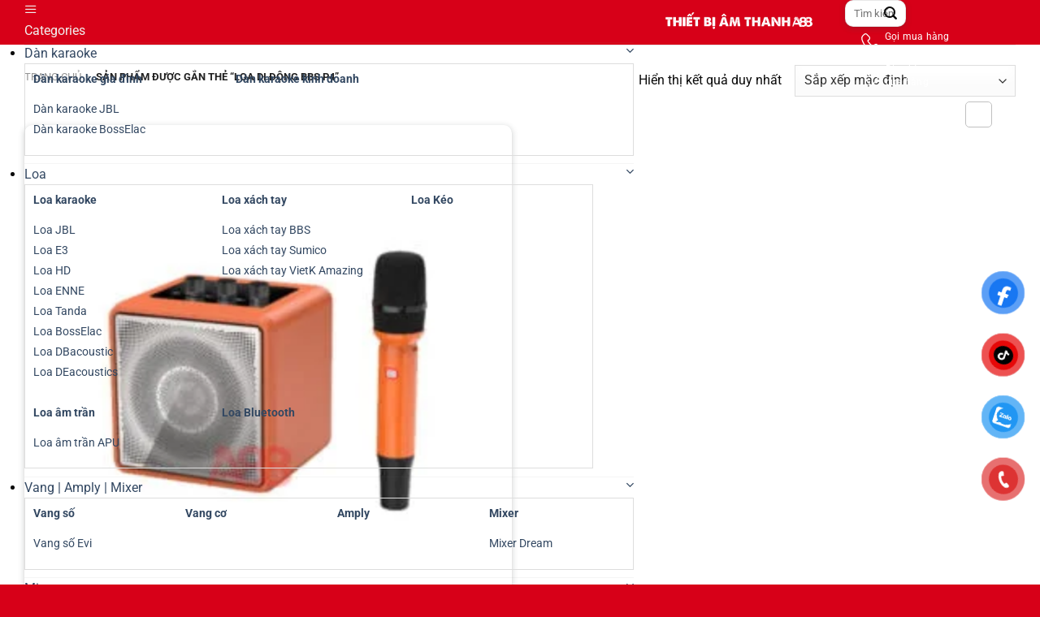

--- FILE ---
content_type: text/html; charset=UTF-8
request_url: https://thietbiamthanha88.vn/tu-khoa/loa-di-dong-bbs-p4/
body_size: 35346
content:
<!DOCTYPE html><html lang="vi" class="loading-site no-js"><head><script data-no-optimize="1">var litespeed_docref=sessionStorage.getItem("litespeed_docref");litespeed_docref&&(Object.defineProperty(document,"referrer",{get:function(){return litespeed_docref}}),sessionStorage.removeItem("litespeed_docref"));</script> <meta charset="UTF-8" /><style id="litespeed-ccss">:root{--wp-admin-theme-color:#007cba;--wp-admin-theme-color--rgb:0,124,186;--wp-admin-theme-color-darker-10:#006ba1;--wp-admin-theme-color-darker-10--rgb:0,107,161;--wp-admin-theme-color-darker-20:#005a87;--wp-admin-theme-color-darker-20--rgb:0,90,135;--wp-admin-border-width-focus:2px;--wp-block-synced-color:#7a00df;--wp-block-synced-color--rgb:122,0,223;--wp-bound-block-color:#9747ff}:root{--wp--preset--font-size--normal:16px;--wp--preset--font-size--huge:42px}.screen-reader-text{border:0;clip:rect(1px,1px,1px,1px);-webkit-clip-path:inset(50%);clip-path:inset(50%);height:1px;margin:-1px;overflow:hidden;padding:0;position:absolute;width:1px;word-wrap:normal!important}.isures-filter--wrap *{-webkit-overflow-scrolling:unset!important}.isures-before--loop{max-width:100%!important}.isures-filter--wrap{text-align:left}.isures-term--filter{margin-bottom:10px!important}.isures-filter--wrap .isures-widget--hidden.isures-term--filter{margin:0!important;display:none!important}.isures-filter--wrap a,.isures-term--filter a{text-decoration:none!important;font-size:14px}.isures-filter--wrap a{outline:0;color:#333}.isures_type_image .isures-item--attribute{max-width:99px;width:99px;vertical-align:middle}.isures_type_image .isures-item--attribute a{padding:6px 13px;vertical-align:top}.isures_type_image .isures-item--attribute a img{display:flex;width:auto;max-width:98%;object-fit:contain;justify-content:center}.isures-term--filter:not(.isures-cate--filter) .isures-item--attribute{display:inline-block;margin-right:5px;margin-top:5px;line-height:1}.isures-term--filter:not(.isures-cate--filter) .isures-item--attribute a{display:flex;align-items:center;flex-wrap:wrap;justify-content:center;border-radius:5px;font-size:14px;overflow:hidden;border:1px solid #e0e0e0;padding:5px 8px;text-transform:capitalize;font-weight:400!important;outline:0!important;min-height:36px;min-width:36px;position:relative}.isures-filter--wrap .isures-widget--hidden,.isures-global--hidden{display:none!important;visibility:hidden!important}.isures-widget--hidden{display:none!important;visibility:hidden!important}.isures-term--filter{background-color:#fff;border:1px solid #e0e0e0;border-radius:5px;padding:8px 10px;margin-bottom:15px}.isures-term--filter>span{font-size:14px!important;text-transform:uppercase;font-weight:700!important;color:#333;display:inline-block;padding:0!important;margin-bottom:0!important;border:none!important}.isures-wd--title{font-size:14px;text-transform:uppercase;font-weight:700;color:#333;display:inline-block}.inline.isures-term--filter{display:inline-block;margin-right:10px}.isures-filter--nav_wrap{white-space:normal}.isures-term--filter.inline{display:inline-block}.isures-cate--filter .isures-item--attribute a{display:inline-block;position:relative;vertical-align:middle;padding:0}.isures-cate--filter:not(.isures_type_image) .isures-item--attribute a:before{background-color:#fff;text-align:center;width:20px;height:20px;line-height:20px;border:1px solid rgba(0,0,0,.26);border-radius:2px;margin-right:8px;box-shadow:inset 0 1px 0 0 rgb(0 0 0/5%);display:inline-block;vertical-align:middle;content:"";font-size:10px;font-weight:700;color:var(--isures-filter-secondary)}.isures-filter--dropdown{position:relative;padding:0!important;border:none}#isures-filter--loading_wrap{position:fixed;top:0;left:0;z-index:1024;visibility:hidden;opacity:0;width:100%;height:100%;background:rgba(255,255,255,.98)}.isures-wrap--progress{position:relative;width:100%;display:flex;align-items:center;height:1px;background-color:rgba(255,255,255,.51)}.isures-wrap--progress .progress{position:absolute;left:0;top:0;height:5px;width:0;background-color:var(--isures-filter-secondary);border-radius:0 99px 99px 0}.isures-filter--loading{position:absolute;left:50%;top:50%;transform:translate(-50%,-50%);z-index:2}.isures-filter--dropdown:before,.isures-filter--dropdown:after{content:"";opacity:0}.isures-filter--dropdown .isures-filter--nav_wrap{position:absolute;max-width:550px;min-width:382px;height:auto!important;z-index:33;top:100%;left:0;opacity:0;visibility:hidden;-webkit-animation:popover-hide-animation .1s cubic-bezier(.4,0,.6,1);animation:popover-hide-animation .1s cubic-bezier(.4,0,.6,1);background:#fff;box-shadow:0 2px 20px rgb(0 0 0/50%);padding:15px;border-radius:5px}@-webkit-keyframes popover-hide-animation{0%{-webkit-transform:scale(.5);transform:scale(.5);opacity:1}to{-webkit-transform:scale(0);transform:scale(0);opacity:0}}@keyframes popover-hide-animation{0%{-webkit-transform:scale(.5);transform:scale(.5);opacity:1}to{-webkit-transform:scale(0);transform:scale(0);opacity:0}}.isures-filter--dropdown>:not(.isures-filter--nav_wrap):not(.is-divider){position:relative;padding:8px 28px 8px 20px!important;border:1px solid #e0e0e0!important;border-radius:5px;font-weight:400!important;text-transform:capitalize;line-height:1.3}.isures-filter--dropdown>:not(.isures-filter--nav_wrap):not(.is-divider):before{border-left:4px solid transparent;border-right:4px solid transparent;border-top:4px solid #333;content:'';height:0;position:absolute;top:calc(50% - 2px);right:13px;width:0}.isures-filter--close,.isures-filter--overplay{display:none}.isures-loadmore--filter{display:block;overflow:hidden;position:relative;line-height:40px;font-size:14px;color:#333;text-align:center;border-radius:4px;margin:10px auto;max-width:340px;background-color:#fff;border:1px solid #e0e0e0;text-transform:capitalize;text-decoration:none}.isures-loadmore--filter:after{border-left:5px solid transparent;border-right:5px solid transparent;border-top:5px solid #333;content:'';position:relative;right:-5px;top:11px}.isures-filter--nav_loadmore{text-align:center}@media screen and (max-width:1023px){.isures-term--filter:not(.isures-cate--filter) .isures-item--attribute a{min-height:30px}.isures-filter--dropdown>:not(.isures-filter--nav_wrap):not(.is-divider){line-height:1;outline:none}}#mega_menu{position:absolute;top:100%;margin-top:0;left:0;width:100%;padding:0;background:#fff;border:1px solid #ddd;border-top:none;display:none}#mega_menu a{font-size:.9em}#mega_menu>li{background:#fff}#mega_menu>li>a{border-top:1px solid #ddd;font-size:.9em}.sf-menu{margin:0;padding:0;list-style:none;float:left;margin-bottom:1em}.sf-menu *{margin:0;padding:0;list-style:none}.sf-menu li{position:relative;background:#fff;white-space:nowrap}.sf-menu ul{position:absolute;display:none;top:100%;left:0;z-index:99;background:#fff;-webkit-box-shadow:2px 2px 6px rgba(0,0,0,.2);box-shadow:2px 2px 6px rgba(0,0,0,.2);min-width:12em}.sf-menu ul ul{top:0;left:100%}.sf-menu ul ul li{background:#fff}.sf-menu ul li{background:#fff}.sf-menu>li{float:left}.sf-menu a{display:block;position:relative;border-top:1px solid #dfeeff;padding:.55em 1em;text-decoration:none;zoom:1}.sf-vertical{width:12em}.sf-vertical ul{left:100%;top:0}.sf-vertical>li{float:none}.sf-vertical li{width:100%}#mega-menu-wrap{width:100%;background:#1d71ab;position:relative}#mega-menu-title{padding:10px 0 10px 15px;font-size:15px;font-family:"Roboto Condensed",sans-serif;font-weight:700;color:#fff}#mega-menu-title i{margin-right:9px}#button-contact-vr{position:fixed;bottom:0;z-index:99999}#button-contact-vr .button-contact{position:relative;margin-top:-5px}#button-contact-vr .button-contact .phone-vr{position:relative;visibility:visible;background-color:transparent;width:90px;height:90px;z-index:11;-webkit-backface-visibility:hidden;-webkit-transform:translateZ(0);left:0;bottom:0;display:block}.phone-vr-circle-fill{width:65px;height:65px;top:12px;left:12px;position:absolute;box-shadow:0 0 0 0 #c31d1d;background-color:rgba(230,8,8,.7);border-radius:50%;border:2px solid transparent;-webkit-animation:phone-vr-circle-fill 2.3s infinite ease-in-out;animation:phone-vr-circle-fill 2.3s infinite ease-in-out;-webkit-transform-origin:50% 50%;-ms-transform-origin:50% 50%;transform-origin:50% 50%;-webkit-animuiion:zoom 1.3s infinite;animation:zoom 1.3s infinite}.phone-vr-img-circle{background-color:#e60808;width:40px;height:40px;line-height:40px;top:25px;left:25px;position:absolute;border-radius:50%;overflow:hidden;display:flex;justify-content:center;-webkit-animation:phonering-alo-circle-img-anim 7s infinite ease-in-out;animation:phone-vr-circle-fill 7s infinite ease-in-out}.phone-vr-img-circle a{display:block;line-height:37px}.phone-vr-img-circle img{max-height:25px;max-width:27px;position:absolute;top:50%;left:50%;transform:translate(-50%,-50%);-moz-transform:translate(-50%,-50%);-webkit-transform:translate(-50%,-50%);-o-transform:translate(-50%,-50%)}@-webkit-keyframes phone-vr-circle-fill{0%{-webkit-transform:rotate(0) scale(1) skew(1deg)}10%{-webkit-transform:rotate(-25deg) scale(1) skew(1deg)}20%{-webkit-transform:rotate(25deg) scale(1) skew(1deg)}30%{-webkit-transform:rotate(-25deg) scale(1) skew(1deg)}40%{-webkit-transform:rotate(25deg) scale(1) skew(1deg)}50%{-webkit-transform:rotate(0) scale(1) skew(1deg)}100%{-webkit-transform:rotate(0) scale(1) skew(1deg)}}@-webkit-keyframes zoom{0%{transform:scale(.9)}70%{transform:scale(1);box-shadow:0 0 0 15px transparent}100%{transform:scale(.9);box-shadow:0 0 0 0 transparent}}@keyframes zoom{0%{transform:scale(.9)}70%{transform:scale(1);box-shadow:0 0 0 15px transparent}100%{transform:scale(.9);box-shadow:0 0 0 0 transparent}}#zalo-vr .phone-vr-circle-fill{box-shadow:0 0 0 0 #2196f3;background-color:rgba(33,150,243,.7)}#zalo-vr .phone-vr-img-circle{background-color:#2196f3}#fanpage-vr img{max-width:35px;max-height:35px}#fanpage-vr .phone-vr-img-circle{background-color:#1877f2}#fanpage-vr .phone-vr-circle-fill{box-shadow:0 0 0 0 rgb(24 119 242/65%);background-color:rgb(24 119 242/70%)}#popup-showroom-vr,div#popup-form-contact-vr{display:none}.bg-popup-vr{position:absolute;left:0;top:0;background:rgb(51 51 51/50%);width:100%;height:100vh}.content-popup-vr{background:#fff;position:absolute;left:50%;top:50%;transform:translate(-50%,-50%);width:95%;border-radius:5px;box-shadow:0 0 14px 5px rgb(0 0 0/49%);max-width:600px;display:flex}.content-popup-vr .close-popup-vr{font-family:sans-serif;width:23px;height:23px;background:#000;position:absolute;top:-10px;right:-10px;color:#fff;text-align:center;line-height:23px;font-size:17px;border-radius:50%}.content-popup-vr .content-popup-div-vr{width:100%;padding:25px}@media (max-width:673px){div#popup-form-contact-vr .content-popup-vr{display:block}}.yith-wcan-filters-opener{border:1px solid #d7d7d7;border-radius:4px;background:#fff;color:var(--yith-wcan-anchors_style_text,#434343);display:none;outline-color:var(--yith-wcan-filters_colors_accent,#4e8ba2)}.yith-wcan-filters-opener i.filter-icon{background-image:url("/wp-content/plugins/yith-woocommerce-ajax-product-filter-premium/assets/images/filters.svg");background-position:center center;background-size:100% auto;background-repeat:no-repeat;display:inline-block;height:15px;margin-right:2px;vertical-align:middle;width:15px}:root{--yith-wcan-filters_colors_titles:#333;--yith-wcan-filters_colors_background:#fff;--yith-wcan-filters_colors_accent:#a7144c;--yith-wcan-filters_colors_accent_r:167;--yith-wcan-filters_colors_accent_g:20;--yith-wcan-filters_colors_accent_b:76;--yith-wcan-color_swatches_border_radius:100%;--yith-wcan-color_swatches_size:30px;--yith-wcan-labels_style_background:#fff;--yith-wcan-labels_style_background_hover:#a7144c;--yith-wcan-labels_style_background_active:#a7144c;--yith-wcan-labels_style_text:#434343;--yith-wcan-labels_style_text_hover:#fff;--yith-wcan-labels_style_text_active:#fff;--yith-wcan-anchors_style_text:#434343;--yith-wcan-anchors_style_text_hover:#a7144c;--yith-wcan-anchors_style_text_active:#a7144c}html{box-sizing:border-box;-ms-overflow-style:scrollbar}.mb-0{margin-bottom:0!important}.pb-0{padding-bottom:0!important}html{font-family:sans-serif;-ms-text-size-adjust:100%;-webkit-text-size-adjust:100%}body{margin:0}footer,header,main,nav{display:block}a{background-color:transparent}strong{font-weight:inherit}strong{font-weight:bolder}img{border-style:none}svg:not(:root){overflow:hidden}button,input,select{font:inherit}button,input,select{overflow:visible}button,select{text-transform:none}button,html [type=button],[type=submit]{-webkit-appearance:button}button::-moz-focus-inner,input::-moz-focus-inner{border:0;padding:0}button:-moz-focusring,input:-moz-focusring{outline:1px dotted ButtonText}[type=search]{-webkit-appearance:textfield}[type=search]::-webkit-search-cancel-button,[type=search]::-webkit-search-decoration{-webkit-appearance:none}*,*:before,*:after{-webkit-box-sizing:border-box;box-sizing:border-box}html{-webkit-box-sizing:border-box;box-sizing:border-box;background-attachment:fixed}body{color:#777;scroll-behavior:smooth;-webkit-font-smoothing:antialiased;-moz-osx-font-smoothing:grayscale}img{max-width:100%;height:auto;display:inline-block;vertical-align:middle}a,button,input{-ms-touch-action:manipulation;touch-action:manipulation}ins{text-decoration:none}.col{position:relative;margin:0;padding:0 15px 30px;width:100%}.col-inner{position:relative;margin-left:auto;margin-right:auto;width:100%;background-position:50% 50%;background-size:cover;background-repeat:no-repeat;-webkit-box-flex:1;-ms-flex:1 0 auto;flex:1 0 auto}@media screen and (min-width:850px){.col:first-child .col-inner{margin-left:auto;margin-right:0}.col+.col .col-inner{margin-right:auto;margin-left:0}}@media screen and (max-width:849px){.col{padding-bottom:30px}}.small-12{max-width:100%;-ms-flex-preferred-size:100%;flex-basis:100%}.small-columns-2>.col{max-width:50%;-ms-flex-preferred-size:50%;flex-basis:50%}@media screen and (min-width:550px){.medium-3{max-width:25%;-ms-flex-preferred-size:25%;flex-basis:25%}.medium-columns-4>.col{max-width:25%;-ms-flex-preferred-size:25%;flex-basis:25%}}@media screen and (min-width:850px){.large-3{max-width:25%;-ms-flex-preferred-size:25%;flex-basis:25%}.large-12{max-width:100%;-ms-flex-preferred-size:100%;flex-basis:100%}.large-columns-1>.col{max-width:100%;-ms-flex-preferred-size:100%;flex-basis:100%}.large-columns-5>.col{max-width:20%;-ms-flex-preferred-size:20%;flex-basis:20%}}body,.container,.row{width:100%;margin-left:auto;margin-right:auto}.container{padding-left:15px;padding-right:15px}.container,.row{max-width:1080px}.row.row-small{max-width:1065px}.flex-row{-js-display:flex;display:-webkit-box;display:-ms-flexbox;display:flex;-webkit-box-orient:horizontal;-webkit-box-direction:normal;-ms-flex-flow:row nowrap;flex-flow:row nowrap;-webkit-box-align:center;-ms-flex-align:center;align-items:center;-webkit-box-pack:justify;-ms-flex-pack:justify;justify-content:space-between;width:100%}.text-center .flex-row{-webkit-box-pack:center;-ms-flex-pack:center;justify-content:center}.header .flex-row{height:100%}.flex-col{max-height:100%}.flex-grow{-webkit-box-flex:1;-ms-flex:1;flex:1;-ms-flex-negative:1;-ms-flex-preferred-size:auto!important}.flex-left{margin-right:auto}.flex-right{margin-left:auto}@media (max-width:849px){.medium-flex-wrap{-webkit-box-orient:vertical;-webkit-box-direction:normal;-ms-flex-flow:column wrap;flex-flow:column wrap}.medium-flex-wrap .flex-col{padding-top:5px;padding-bottom:5px;-webkit-box-flex:0;-ms-flex-positive:0;flex-grow:0;width:100%}}.row{width:100%;-js-display:flex;display:-webkit-box;display:-ms-flexbox;display:flex;-webkit-box-orient:horizontal;-webkit-box-direction:normal;-ms-flex-flow:row wrap;flex-flow:row wrap}.row .row:not(.row-collapse){padding-left:0;padding-right:0;margin-left:-15px;margin-right:-15px;width:auto}.row .row-small:not(.row-collapse){margin-left:-10px;margin-right:-10px;margin-bottom:0}.row-small>.col{padding:0 9.8px 19.6px;margin-bottom:0}.nav p{margin:0;padding-bottom:0}.nav,.nav ul:not(.nav-dropdown){margin:0;padding:0}.nav{width:100%;position:relative;display:inline-block;display:-webkit-box;display:-ms-flexbox;display:flex;-webkit-box-orient:horizontal;-webkit-box-direction:normal;-ms-flex-flow:row wrap;flex-flow:row wrap;-webkit-box-align:center;-ms-flex-align:center;align-items:center}.nav>li{display:inline-block;list-style:none;margin:0;padding:0;position:relative;margin:0 7px}.nav>li>a{padding:10px 0;display:inline-block;display:-webkit-inline-box;display:-ms-inline-flexbox;display:inline-flex;-ms-flex-wrap:wrap;flex-wrap:wrap;-webkit-box-align:center;-ms-flex-align:center;align-items:center}.nav-left{-webkit-box-pack:start;-ms-flex-pack:start;justify-content:flex-start}.nav-right{-webkit-box-pack:end;-ms-flex-pack:end;justify-content:flex-end}.nav>li>a{color:rgba(102,102,102,.85)}.nav li:first-child{margin-left:0!important}.nav li:last-child{margin-right:0!important}.nav-uppercase>li>a{letter-spacing:.02em;text-transform:uppercase;font-weight:bolder}li.html form,li.html input{margin:0}.mobile-sidebar-levels-1 .nav-slide>li>ul.children,.mobile-sidebar-levels-1 .nav-slide>li>.sub-menu{position:fixed;top:0;bottom:0;width:100%;padding-top:20px;padding-right:0;padding-bottom:20px;left:100%;opacity:1;display:none;overflow:visible;overflow-y:auto;-webkit-transform:none;-ms-transform:none;transform:none;-webkit-overflow-scrolling:touch}.mobile-sidebar-levels-1 .nav-slide>li>ul.children>li,.mobile-sidebar-levels-1 .nav-slide>li>.sub-menu>li{display:-webkit-box;display:-ms-flexbox;display:flex;-webkit-box-orient:horizontal;-webkit-box-direction:normal;-ms-flex-flow:row wrap;flex-flow:row wrap;-webkit-box-align:center;-ms-flex-align:center;align-items:center}.nav-slide{height:100%;padding-top:20px;overflow:visible;overflow-y:auto;-webkit-overflow-scrolling:auto}.nav-slide>li{-ms-flex-negative:0;flex-shrink:0}.nav.nav-vertical{-webkit-box-orient:vertical;-webkit-box-direction:normal;-ms-flex-flow:column;flex-flow:column}.nav.nav-vertical li{list-style:none;margin:0;width:100%}.nav-vertical li li{font-size:1em;padding-left:.5em}.nav-vertical>li{display:-webkit-box;display:-ms-flexbox;display:flex;-webkit-box-orient:horizontal;-webkit-box-direction:normal;-ms-flex-flow:row wrap;flex-flow:row wrap;-webkit-box-align:center;-ms-flex-align:center;align-items:center}.nav-vertical>li ul{width:100%}.nav-vertical li li.menu-item-has-children{margin-bottom:1em}.nav-vertical li li.menu-item-has-children:not(:first-child){margin-top:1em}.nav-vertical>li>ul>li a,.nav-vertical>li>a{display:-webkit-box;display:-ms-flexbox;display:flex;-webkit-box-align:center;-ms-flex-align:center;align-items:center;width:auto;-webkit-box-flex:1;-ms-flex-positive:1;flex-grow:1}.nav-vertical li li.menu-item-has-children>a{color:#000;text-transform:uppercase;font-size:.8em;font-weight:bolder}.nav-vertical>li>ul li a{color:#666}.nav-vertical>li>ul{margin:0 0 2em;padding-left:1em}.nav .children{position:fixed;opacity:0;left:-99999px;-webkit-transform:translateX(-10px);-ms-transform:translateX(-10px);transform:translateX(-10px)}.nav-sidebar.nav-vertical>li+li{border-top:1px solid #ececec}.nav-vertical>li+li{border-top:1px solid #ececec}.badge-container{margin:30px 0 0}.badge{display:table;z-index:20;height:2.8em;width:2.8em;-webkit-backface-visibility:hidden;backface-visibility:hidden}.badge-inner{display:table-cell;vertical-align:middle;text-align:center;width:100%;height:100%;background-color:#446084;line-height:.85;color:#fff;font-weight:bolder;padding:2px;white-space:nowrap}.badge-circle{margin-left:-.4em}.badge-circle .badge-inner{border-radius:999px}.box{width:100%;position:relative;margin:0 auto}.box a{display:inline-block}.box-image>div>a{display:block}.box-text{padding-top:.7em;padding-bottom:1.4em;position:relative;width:100%;font-size:.9em}@media (max-width:549px){.box-text{font-size:85%}}.box-image{position:relative;height:auto;margin:0 auto;overflow:hidden}.box-image img{max-width:100%;width:100%;margin:0 auto}.button,button{position:relative;display:inline-block;background-color:transparent;text-transform:uppercase;font-size:.97em;letter-spacing:.03em;font-weight:bolder;text-align:center;color:currentColor;text-decoration:none;border:1px solid transparent;vertical-align:middle;border-radius:0;margin-top:0;margin-right:1em;text-shadow:none;line-height:2.4em;min-height:2.5em;padding:0 1.2em;max-width:100%;text-rendering:optimizeLegibility;-webkit-box-sizing:border-box;box-sizing:border-box}.button.is-outline{line-height:2.19em}.button{color:#fff;background-color:#446084;background-color:var(--primary-color);border-color:rgba(0,0,0,.05)}.button.is-outline{border:2px solid currentColor;background-color:transparent}.dark .button{color:#fff}.is-outline{color:silver}.secondary{background-color:#d26e4b}.text-center .button:first-of-type{margin-left:0!important}.text-center .button:last-of-type{margin-right:0!important}.header-button{display:inline-block}.header-button .button{margin:0}.flex-col button,.flex-col .button,.flex-col input{margin-bottom:0}.is-divider{height:3px;display:block;background-color:rgba(0,0,0,.1);margin:1em 0 1em;width:100%;max-width:30px}form{margin-bottom:0}input[type=search],select{-webkit-box-sizing:border-box;box-sizing:border-box;border:1px solid #ddd;padding:0 .75em;height:2.507em;font-size:.97em;border-radius:0;max-width:100%;width:100%;vertical-align:middle;background-color:#fff;color:#333;-webkit-box-shadow:inset 0 1px 2px rgba(0,0,0,.1);box-shadow:inset 0 1px 2px rgba(0,0,0,.1)}input[type=search]{-webkit-appearance:none;-moz-appearance:none;appearance:none}label{font-weight:700;display:block;font-size:.9em;margin-bottom:.4em}select{-webkit-box-shadow:inset 0 -1.4em 1em 0 rgba(0,0,0,.02);box-shadow:inset 0 -1.4em 1em 0 rgba(0,0,0,.02);background-color:#fff;-webkit-appearance:none;-moz-appearance:none;background-image:url("data:image/svg+xml;charset=utf8, %3Csvg xmlns='http://www.w3.org/2000/svg' width='24' height='24' viewBox='0 0 24 24' fill='none' stroke='%23333' stroke-width='2' stroke-linecap='round' stroke-linejoin='round' class='feather feather-chevron-down'%3E%3Cpolyline points='6 9 12 15 18 9'%3E%3C/polyline%3E%3C/svg%3E");background-position:right .45em top 50%;background-repeat:no-repeat;padding-right:1.4em;background-size:auto 16px;border-radius:0;display:block}@media screen and (-ms-high-contrast:active),(-ms-high-contrast:none){select::-ms-expand{display:none}}.form-flat input:not([type=submit]){background-color:rgba(0,0,0,.03);-webkit-box-shadow:none;box-shadow:none;border-color:rgba(0,0,0,.09);color:currentColor!important;border-radius:99px}.form-flat button,.form-flat input{border-radius:99px}.form-flat .flex-row .flex-col{padding-right:4px}.dark .form-flat input:not([type=submit]){background-color:rgba(255,255,255,.2)!important;border-color:rgba(255,255,255,.09);color:#fff}.dark .form-flat input::-webkit-input-placeholder{color:#fff}.form-flat .button.icon{color:currentColor!important;border-color:transparent!important;background-color:transparent!important;-webkit-box-shadow:none;box-shadow:none}i[class^=icon-]{font-family:"fl-icons"!important;font-display:block;speak:none!important;margin:0;padding:0;display:inline-block;font-style:normal!important;font-weight:400!important;font-variant:normal!important;text-transform:none!important;position:relative;line-height:1.2}button i,.button i{vertical-align:middle;top:-1.5px}.button.icon{margin-left:.12em;margin-right:.12em;min-width:2.5em;padding-left:.6em;padding-right:.6em;display:inline-block}.button.icon i{font-size:1.2em}.button.icon.is-small{border-width:1px}.button.icon.is-small i{top:-1px}.button.icon.circle{padding-left:0;padding-right:0}.button.icon.circle>i{margin:0 8px}.button.icon.circle>i:only-child{margin:0}[data-icon-label]{position:relative}[data-icon-label="0"]:after{display:none}[data-icon-label]:after{content:attr(data-icon-label);position:absolute;font-style:normal;font-family:Arial,Sans-serif!important;top:-10px;right:-10px;font-weight:bolder;background-color:#d26e4b;-webkit-box-shadow:1px 1px 3px 0px rgba(0,0,0,.3);box-shadow:1px 1px 3px 0px rgba(0,0,0,.3);font-size:11px;padding-left:2px;padding-right:2px;opacity:.9;line-height:17px;letter-spacing:-.5px;height:17px;min-width:17px;border-radius:99px;color:#fff;text-align:center;z-index:1}.button [data-icon-label]:after{top:-12px;right:-12px}img{opacity:1}.lazy-load{background-color:rgba(0,0,0,.03)}.image-tools{padding:10px;position:absolute}.image-tools a:last-child{margin-bottom:0}.image-tools.bottom.left{padding-top:0;padding-right:0}.image-tools.top.right{padding-bottom:0;padding-left:0}@media only screen and (max-device-width:1024px){.image-tools{opacity:1!important;padding:5px}}.mfp-hide{display:none!important}label{color:#222}a{color:#334862;text-decoration:none}a.plain{color:currentColor}ul{list-style:disc}ul{margin-top:0;padding:0}ul ul{margin:1.5em 0 1.5em 3em}li{margin-bottom:.6em}.col-inner ul li{margin-left:1.3em}.button,button,input,select{margin-bottom:1em}form,p,ul{margin-bottom:1.3em}body{line-height:1.6}h4{color:#555;width:100%;margin-top:0;margin-bottom:.5em;text-rendering:optimizeSpeed}h4{font-size:1.125em}p{margin-top:0}.uppercase{line-height:1.05;letter-spacing:.05em;text-transform:uppercase}.is-normal{font-weight:400}.uppercase{line-height:1.2;text-transform:uppercase}.is-large{font-size:1.15em}.is-small,.is-small.button{font-size:.8em}@media (max-width:549px){.is-large{font-size:1em}}.box-text a:not(.button){line-height:1.3;margin-top:.1em;margin-bottom:.1em}.box-text p{margin-top:.1em;margin-bottom:.1em}.nav>li>a{font-size:.8em}.nav>li.html{font-size:.85em}.container:after,.row:after{content:"";display:table;clear:both}@media (max-width:549px){.hide-for-small{display:none!important}}@media (min-width:850px){.show-for-medium{display:none!important}}@media (max-width:849px){.hide-for-medium{display:none!important}.medium-text-center{text-align:center!important;width:100%!important;float:none!important}}.full-width{width:100%!important;max-width:100%!important;padding-left:0!important;padding-right:0!important;display:block}.mb-0{margin-bottom:0!important}.pb-0{padding-bottom:0!important}.inner-padding{padding:30px}.text-left{text-align:left}.text-center{text-align:center}.text-center>div,.text-center .is-divider{margin-left:auto;margin-right:auto}.relative{position:relative!important}.absolute{position:absolute!important}.fixed{position:fixed!important;z-index:12}.top{top:0}.right{right:0}.left{left:0}.bottom{bottom:0}.fill{position:absolute;top:0;left:0;height:100%;right:0;bottom:0;padding:0!important;margin:0!important}.circle{border-radius:999px!important;-o-object-fit:cover;object-fit:cover}.round{border-radius:5px}.z-1{z-index:21}.z-top{z-index:9995}.inline{display:inline}.no-scrollbar{-ms-overflow-style:-ms-autohiding-scrollbar;scrollbar-width:none}.no-scrollbar::-webkit-scrollbar{width:0!important;height:0!important}.screen-reader-text{clip:rect(1px,1px,1px,1px);position:absolute!important;height:1px;width:1px;overflow:hidden}.show-on-hover,.hover-slide-in{opacity:0;-webkit-filter:blur(0);filter:blur(0)}.hover-slide-in{-webkit-transform:translateY(100%) translateZ(0);transform:translateY(100%) translateZ(0)}.dark{color:#f1f1f1}.dark label{color:#fff}html{overflow-x:hidden}@media (max-width:849px){body{overflow-x:hidden}}#wrapper,#main{background-color:#fff;position:relative}.header,.header-wrapper{width:100%;z-index:30;position:relative;background-size:cover;background-position:50% 0}.header-bg-color{background-color:rgba(255,255,255,.9)}.header-bg-image,.header-bg-color{background-position:50% 0}.header-main{z-index:10;position:relative}.top-divider{margin-bottom:-1px;border-top:1px solid currentColor;opacity:.1}@media (max-width:849px){.header-main li.html.custom{display:none}}.widget{margin-bottom:1.5em}.breadcrumbs{color:#222;font-weight:700;letter-spacing:0;padding:0}.breadcrumbs .divider{position:relative;top:0;opacity:.35;margin:0 .3em;font-weight:300}.breadcrumbs a{color:rgba(102,102,102,.7);font-weight:400}.breadcrumbs a:first-of-type{margin-left:0}.footer-wrapper{width:100%;position:relative}.footer{padding:30px 0 0}.footer-2{background-color:#777}.footer-2{border-top:1px solid rgba(0,0,0,.05)}html{background-color:#5b5b5b}.back-to-top{margin:0;opacity:0;bottom:20px;right:20px;-webkit-transform:translateY(30%);-ms-transform:translateY(30%);transform:translateY(30%)}.logo{line-height:1;margin:0}.logo a{text-decoration:none;display:block;color:#446084;font-size:32px;text-transform:uppercase;font-weight:bolder;margin:0}.logo img{display:block;width:auto}.header-logo-dark{display:none!important}.logo-center .flex-left{-webkit-box-ordinal-group:2;-ms-flex-order:1;order:1;-webkit-box-flex:1;-ms-flex:1 1 0px;flex:1 1 0}.logo-center .logo{-webkit-box-ordinal-group:3;-ms-flex-order:2;order:2;text-align:center;margin:0 30px}.logo-center .logo img{margin:0 auto}.logo-center .flex-right{-webkit-box-ordinal-group:4;-ms-flex-order:3;order:3;-webkit-box-flex:1;-ms-flex:1 1 0px;flex:1 1 0}@media screen and (max-width:849px){.header-inner .nav{-ms-flex-wrap:nowrap;flex-wrap:nowrap}.medium-logo-center .flex-left{-webkit-box-ordinal-group:2;-ms-flex-order:1;order:1;-webkit-box-flex:1;-ms-flex:1 1 0px;flex:1 1 0}.medium-logo-center .logo{-webkit-box-ordinal-group:3;-ms-flex-order:2;order:2;text-align:center;margin:0 15px}.medium-logo-center .logo img{margin:0 auto}.medium-logo-center .flex-right{-webkit-box-flex:1;-ms-flex:1 1 0px;flex:1 1 0;-webkit-box-ordinal-group:4;-ms-flex-order:3;order:3}}.page-title{position:relative}.page-title-inner{position:relative;padding-top:20px;min-height:60px}.page-title-inner select,.page-title-inner form,.page-title-inner p{margin-top:0;margin-bottom:0}.searchform-wrapper form{margin-bottom:0}.searchform{position:relative}.searchform .button.icon{margin:0}.searchform .button.icon i{font-size:1.2em}.searchform-wrapper{width:100%}.searchform-wrapper.form-flat .flex-col:last-of-type{margin-left:-2.9em}.header .search-form .live-search-results{text-align:left;color:#111;top:105%;-webkit-box-shadow:0 0 10px 0 rgba(0,0,0,.1);box-shadow:0 0 10px 0 rgba(0,0,0,.1);left:0;right:0;background-color:rgba(255,255,255,.95);position:absolute}#search-lightbox{font-size:1.5em;margin:0 auto;max-width:600px}.icon-user:before{content:""}.icon-menu:before{content:""}.icon-shopping-bag:before{content:""}.icon-angle-up:before{content:""}.icon-search:before{content:""}input#woocommerce-product-search-field-0,input#woocommerce-product-search-field-1{background-color:#fff;border-radius:10px;box-shadow:rgb(60 64 67/10%) 0px 1px 2px 0px,rgb(60 64 67/15%) 0px 2px 6px 2px}#masthead a.header-cart-link.icon.button.round.is-outline.is-small{border-color:#fff}#masthead li.html.custom{margin:0 12px}.cls-1,.cls-2,.cls-3{fill:none;stroke:#fff;stroke-linecap:round;stroke-linejoin:round}.cls-1{stroke-width:1.66px}.cls-2{stroke-width:1.66px}.cls-3{stroke-width:1.8px}.about__box-content{font-size:12px;line-height:1.4;color:#fff}.about__box-icon{display:flex;margin-right:5px}.about__box-content p.mb-0.title{font-weight:300;text-transform:initial}.about__box-content strong{font-weight:800;font-size:12px}a.item-about.about-1.about-contact,a.item-about.about-2.about-store,a.item-about.about-3.about-delivery-tracking{padding:4px 8px;border-radius:10px}div#masthead{background-color:#d70018}#masthead .flex-col.hide-for-medium.flex-left{flex:0}div#mega-menu-wrap{background:#d70018}div#mega-menu-title{padding:3px 6px 1px 7px;background:#d70018;border:2px solid #fff;border-radius:6px}div#mega-menu-title i{margin-right:0}ul#mega_menu{width:205px;z-index:9}ul#mega_menu{border-radius:10px;border:none;webkit-box-shadow:rgb(60 64 67/10%) 0px 1px 2px 0px,rgb(60 64 67/15%) 0px 2px 6px 2px;box-shadow:rgb(60 64 67/10%) 0px 1px 2px 0px,rgb(60 64 67/15%) 0px 2px 6px 2px}ul#mega_menu li{border-radius:10px}#mega_menu>li>a,.sf-menu ul.sub-menu li a{border:none;color:#000;display:-webkit-box;-webkit-line-clamp:1;-webkit-box-orient:vertical;overflow:hidden;padding-top:4px;padding-bottom:2px;padding-left:8px}ul#mega_menu>li>a:before{content:"";padding-left:20px;background-size:20px 20px;background-repeat:no-repeat;margin-right:3px}.menu-ot-1>a:before{background-image:url(/wp-content/uploads/2022/01/1-e1643080867675.png)}.menu-ot-2>a:before{background-image:url(/wp-content/uploads/2022/01/22-e1643093701538.png)}.menu-ot-3>a:before{background-image:url(/wp-content/uploads/2022/01/44-e1644400256872.png)}.menu-ot-4>a:before{background-image:url(/wp-content/uploads/2022/01/66-e1644400350479.png)}.menu-ot-5>a:before{background-image:url(/wp-content/uploads/2022/01/33-e1643094765844.png);background-size:20px 20px}.menu-ot-6>a:before{background-image:url(/wp-content/uploads/2022/01/88-e1644400514805.png)}.menu-ot-7>a:before{background-image:url(/wp-content/uploads/2022/01/77-e1644400563512.png)}.menu-ot-8>a:before{background-image:url(/wp-content/uploads/2021/11/icon-cps-845.svg)}.menu-ot-9>a:before{background-image:url(/wp-content/uploads/2021/11/icon-cps-29.svg)}.menu-ot-10>a:before{background-image:url(/wp-content/uploads/2021/11/icon-cps-123.svg)}.menu-ot-11>a:before{background-image:url(/wp-content/uploads/2021/11/icon-cps-tech.svg)}.menu-ot-12>a:before{background-image:url(/wp-content/uploads/2021/11/icon-cps-promotion.svg)}div#masthead ul.mobile-nav i.icon-menu,div#masthead ul.mobile-nav i.icon-search,div#masthead i.icon-shopping-bag{color:#fff}div#masthead ul.mobile-nav a.icon.button.round.is-outline.is-small{border:1px solid #fff}.mobile-sidebar .nav-vertical>li>a{padding-top:10px;padding-bottom:10px}.sidebar-menu.no-scrollbar{padding-top:0}.image-tools.is-small.top.right.show-on-hover{padding:0}.image-tools{left:0;padding:31px}.image-tools a{padding:6px 5px}ul.showinfo{border-radius:5px;background:#ffffffed;padding:5px 3px 5px 5px;box-shadow:0 4px 6px #00000029;border:2px solid #00917a;overflow-y:scroll;height:200px;transform:scaleY(0);transform-origin:50% 100%}ul.showinfo li{list-style:none;font-size:12px;margin-left:0;counter-increment:listCounter}ul.showinfo li:before{content:"KM" counter(listCounter);padding:2px 3px;margin-right:5px;border-radius:3px;background:#e11b1e;font-size:9px;font-weight:700;color:#fff;text-align:center;left:calc(1px)}.product-small.col>div{box-shadow:rgb(60 64 67/10%) 0px 1px 2px 0px,rgb(60 64 67/15%) 0px 2px 6px 2px;border-radius:10px}.product-small.col .box-image{border-radius:10px 10px 0 0;padding-top:15px}.product-small.col .box-text.box-text-products{padding:8px 8px 35px}p.name.product-title.woocommerce-loop-product__title{height:45px}.product-small.col .box-text.box-text-products a.woocommerce-LoopProduct-link{font-weight:600;color:#000;font-size:14px;overflow:hidden;text-overflow:ellipsis;display:-webkit-box;-webkit-box-orient:vertical;-webkit-line-clamp:2}.product-small.col .price ins .amount bdi{color:#d70018}.footer-widgets.footer.footer-2{box-shadow:rgb(60 64 67/10%) 0px 1px 2px 0px,rgb(60 64 67/15%) 0px 2px 6px 2px}.text-footer h4{margin-bottom:5px}.text-footer p{margin-bottom:6px;font-size:13px}.text-footer p a{color:#444}a#top-link{background:rgba(215,0,24,.7);border:1px solid #fff;color:#fff}.box-name__box-raiting{float:left}.is-divider{display:none}@media (max-width:1070px){#masthead .logo-center .logo,#masthead li.html.custom{margin:0}}@media (max-width:768px){.box-name__box-raiting{margin-left:0}}@media (max-width:320px){.product-small.col .box-text.box-text-products{padding:8px 6px 35px}}.back-to-top{border-radius:99px;width:54px;height:54px;line-height:54px!important;vertical-align:middle!important;right:28px}.category-page-row{padding-top:30px}.woocommerce-result-count{display:inline-block;margin:0 1em 0 auto}.woocommerce-ordering,.woocommerce-ordering select{margin:5px 0;display:inline-block}.grid-tools{display:-webkit-box;display:-ms-flexbox;display:flex;width:100%;padding:0!important;margin-bottom:-1px;-webkit-backface-visibility:hidden;backface-visibility:hidden;white-space:nowrap}.price{line-height:1}.price-wrapper .price{display:block}span.amount{white-space:nowrap;color:#111;font-weight:700}del span.amount{opacity:.6;font-weight:400;margin-right:.3em}.woocommerce-mini-cart__empty-message{text-align:center}:root{--isures-filter-primary:red;--isures-filter-secondary:#08c}:root{--primary-color:#d70018}.container,.row{max-width:1250px}.row.row-small{max-width:1242.5px}.header-main{height:55px}#logo img{max-height:55px}#logo{width:200px}#logo img{padding:11px 0}.search-form{width:37%}.header-bg-color{background-color:rgba(240,240,240,.9)}@media (max-width:549px){.header-main{height:55px}#logo img{max-height:55px}}.logo a{color:#d70018}button[type=submit],.button.submit-button,.badge-inner{background-color:#d70018}body{font-size:100%}@media screen and (max-width:549px){body{font-size:100%}}body{font-family:"Roboto",sans-serif}body{font-weight:0}body{color:#0a0a0a}.nav>li>a{font-family:"Roboto",sans-serif}.nav>li>a{font-weight:700}h4{font-family:"Roboto",sans-serif}h4{font-weight:700}h4{color:#0a0a0a}.footer-2{background-color:#fff}html{background-color:#d70018}::-webkit-scrollbar{width:8px;background-color:#f5f5f5}::-webkit-scrollbar-thumb{-webkit-box-shadow:inset 0 0 6px rgb(0 0 0/30%);background:var(--primary-color)}::-webkit-scrollbar-track{-webkit-box-shadow:inset 0 0 6px rgb(0 0 0/30%);background-color:#f5f5f5}.header-button .icon-user{color:#fff}span.amount{white-space:nowrap;color:#df0018;font-weight:700}.breadcrumbs{padding-bottom:10px}.badge-container{margin:0;right:0}.left{left:unset}span.onsale{font-size:12px}.badge{height:2.2em;width:2.2em}.box-text.box-text-products{height:140px!important}#phone-vr .phone-vr-circle-fill,#phone-vr .phone-vr-img-circle{background-color:#d33}#phone-vr .phone-vr-circle-fill{opacity:.7;box-shadow:0 0 0 0 #d33}#button-contact-vr{transform:scale(.9)}#button-contact-vr{right:0}#button-contact-vr{bottom:10%}body{--wp--preset--color--black:#000;--wp--preset--color--cyan-bluish-gray:#abb8c3;--wp--preset--color--white:#fff;--wp--preset--color--pale-pink:#f78da7;--wp--preset--color--vivid-red:#cf2e2e;--wp--preset--color--luminous-vivid-orange:#ff6900;--wp--preset--color--luminous-vivid-amber:#fcb900;--wp--preset--color--light-green-cyan:#7bdcb5;--wp--preset--color--vivid-green-cyan:#00d084;--wp--preset--color--pale-cyan-blue:#8ed1fc;--wp--preset--color--vivid-cyan-blue:#0693e3;--wp--preset--color--vivid-purple:#9b51e0;--wp--preset--gradient--vivid-cyan-blue-to-vivid-purple:linear-gradient(135deg,rgba(6,147,227,1) 0%,#9b51e0 100%);--wp--preset--gradient--light-green-cyan-to-vivid-green-cyan:linear-gradient(135deg,#7adcb4 0%,#00d082 100%);--wp--preset--gradient--luminous-vivid-amber-to-luminous-vivid-orange:linear-gradient(135deg,rgba(252,185,0,1) 0%,rgba(255,105,0,1) 100%);--wp--preset--gradient--luminous-vivid-orange-to-vivid-red:linear-gradient(135deg,rgba(255,105,0,1) 0%,#cf2e2e 100%);--wp--preset--gradient--very-light-gray-to-cyan-bluish-gray:linear-gradient(135deg,#eee 0%,#a9b8c3 100%);--wp--preset--gradient--cool-to-warm-spectrum:linear-gradient(135deg,#4aeadc 0%,#9778d1 20%,#cf2aba 40%,#ee2c82 60%,#fb6962 80%,#fef84c 100%);--wp--preset--gradient--blush-light-purple:linear-gradient(135deg,#ffceec 0%,#9896f0 100%);--wp--preset--gradient--blush-bordeaux:linear-gradient(135deg,#fecda5 0%,#fe2d2d 50%,#6b003e 100%);--wp--preset--gradient--luminous-dusk:linear-gradient(135deg,#ffcb70 0%,#c751c0 50%,#4158d0 100%);--wp--preset--gradient--pale-ocean:linear-gradient(135deg,#fff5cb 0%,#b6e3d4 50%,#33a7b5 100%);--wp--preset--gradient--electric-grass:linear-gradient(135deg,#caf880 0%,#71ce7e 100%);--wp--preset--gradient--midnight:linear-gradient(135deg,#020381 0%,#2874fc 100%);--wp--preset--font-size--small:13px;--wp--preset--font-size--medium:20px;--wp--preset--font-size--large:36px;--wp--preset--font-size--x-large:42px;--wp--preset--spacing--20:.44rem;--wp--preset--spacing--30:.67rem;--wp--preset--spacing--40:1rem;--wp--preset--spacing--50:1.5rem;--wp--preset--spacing--60:2.25rem;--wp--preset--spacing--70:3.38rem;--wp--preset--spacing--80:5.06rem;--wp--preset--shadow--natural:6px 6px 9px rgba(0,0,0,.2);--wp--preset--shadow--deep:12px 12px 50px rgba(0,0,0,.4);--wp--preset--shadow--sharp:6px 6px 0px rgba(0,0,0,.2);--wp--preset--shadow--outlined:6px 6px 0px -3px rgba(255,255,255,1),6px 6px rgba(0,0,0,1);--wp--preset--shadow--crisp:6px 6px 0px rgba(0,0,0,1)}</style><link rel="preload" data-asynced="1" data-optimized="2" as="style" onload="this.onload=null;this.rel='stylesheet'" href="https://thietbiamthanha88.vn/wp-content/litespeed/ucss/61ad9b2ad14c6972fc40a4b5223e2063.css?ver=0f1fb" /><script data-optimized="1" type="litespeed/javascript" data-src="https://thietbiamthanha88.vn/wp-content/plugins/litespeed-cache/assets/js/css_async.min.js"></script> <link rel="profile" href="http://gmpg.org/xfn/11" /><link rel="pingback" href="https://thietbiamthanha88.vn/xmlrpc.php" /><meta name='robots' content='index, follow, max-image-preview:large, max-snippet:-1, max-video-preview:-1' /><link rel="preload" href="/wp-content/themes/flatsome/assets/css/icons/fl-icons.woff2" as="font" type="font/woff2" crossorigin><meta name="viewport" content="width=device-width, initial-scale=1" /><title>Loa di động BBS P4 | A88</title><link rel="canonical" href="https://thietbiamthanha88.vn/tu-khoa/loa-di-dong-bbs-p4/" /><meta property="og:locale" content="vi_VN" /><meta property="og:type" content="article" /><meta property="og:title" content="Loa di động BBS P4" /><meta property="og:url" content="https://thietbiamthanha88.vn/tu-khoa/loa-di-dong-bbs-p4/" /><meta property="og:site_name" content="A88" /><meta name="twitter:card" content="summary_large_image" /><meta name="twitter:site" content="@Mr026543597" /> <script type="application/ld+json" class="yoast-schema-graph">{"@context":"https://schema.org","@graph":[{"@type":"CollectionPage","@id":"https://thietbiamthanha88.vn/tu-khoa/loa-di-dong-bbs-p4/","url":"https://thietbiamthanha88.vn/tu-khoa/loa-di-dong-bbs-p4/","name":"Loa di động BBS P4 | A88","isPartOf":{"@id":"https://thietbiamthanha88.vn/#website"},"primaryImageOfPage":{"@id":"https://thietbiamthanha88.vn/tu-khoa/loa-di-dong-bbs-p4/#primaryimage"},"image":{"@id":"https://thietbiamthanha88.vn/tu-khoa/loa-di-dong-bbs-p4/#primaryimage"},"thumbnailUrl":"https://thietbiamthanha88.vn/wp-content/uploads/2023/10/loa-xach-tay-di-dong-bbs-p4-01.jpg","breadcrumb":{"@id":"https://thietbiamthanha88.vn/tu-khoa/loa-di-dong-bbs-p4/#breadcrumb"},"inLanguage":"vi"},{"@type":"ImageObject","inLanguage":"vi","@id":"https://thietbiamthanha88.vn/tu-khoa/loa-di-dong-bbs-p4/#primaryimage","url":"https://thietbiamthanha88.vn/wp-content/uploads/2023/10/loa-xach-tay-di-dong-bbs-p4-01.jpg","contentUrl":"https://thietbiamthanha88.vn/wp-content/uploads/2023/10/loa-xach-tay-di-dong-bbs-p4-01.jpg","width":800,"height":800,"caption":"loa-xach-tay-di-dong-bbs-p4"},{"@type":"BreadcrumbList","@id":"https://thietbiamthanha88.vn/tu-khoa/loa-di-dong-bbs-p4/#breadcrumb","itemListElement":[{"@type":"ListItem","position":1,"name":"Trang chủ","item":"https://thietbiamthanha88.vn/"},{"@type":"ListItem","position":2,"name":"Loa di động BBS P4"}]},{"@type":"WebSite","@id":"https://thietbiamthanha88.vn/#website","url":"https://thietbiamthanha88.vn/","name":"A88","description":"Loa karaoke, micro, vang số, cục đẩy chính hãng","potentialAction":[{"@type":"SearchAction","target":{"@type":"EntryPoint","urlTemplate":"https://thietbiamthanha88.vn/?s={search_term_string}"},"query-input":{"@type":"PropertyValueSpecification","valueRequired":true,"valueName":"search_term_string"}}],"inLanguage":"vi"}]}</script> <link rel='dns-prefetch' href='//capi-automation.s3.us-east-2.amazonaws.com' /><link rel='dns-prefetch' href='//pc.baokim.vn' /><link rel='prefetch' href='https://thietbiamthanha88.vn/wp-content/themes/flatsome/assets/js/flatsome.js?ver=8e60d746741250b4dd4e' /><link rel='prefetch' href='https://thietbiamthanha88.vn/wp-content/themes/flatsome/assets/js/chunk.slider.js?ver=3.19.7' /><link rel='prefetch' href='https://thietbiamthanha88.vn/wp-content/themes/flatsome/assets/js/chunk.popups.js?ver=3.19.7' /><link rel='prefetch' href='https://thietbiamthanha88.vn/wp-content/themes/flatsome/assets/js/chunk.tooltips.js?ver=3.19.7' /><link rel='prefetch' href='https://thietbiamthanha88.vn/wp-content/themes/flatsome/assets/js/woocommerce.js?ver=dd6035ce106022a74757' /><link rel="alternate" type="application/rss+xml" title="Dòng thông tin A88 &raquo;" href="https://thietbiamthanha88.vn/feed/" /><link rel="alternate" type="application/rss+xml" title="A88 &raquo; Dòng bình luận" href="https://thietbiamthanha88.vn/comments/feed/" /><link rel="alternate" type="application/rss+xml" title="Nguồn cấp A88 &raquo; Loa di động BBS P4 Thẻ" href="https://thietbiamthanha88.vn/tu-khoa/loa-di-dong-bbs-p4/feed/" /><style id='wp-img-auto-sizes-contain-inline-css' type='text/css'>img:is([sizes=auto i],[sizes^="auto," i]){contain-intrinsic-size:3000px 1500px}
/*# sourceURL=wp-img-auto-sizes-contain-inline-css */</style><style id='wp-block-library-inline-css' type='text/css'>:root{--wp-block-synced-color:#7a00df;--wp-block-synced-color--rgb:122,0,223;--wp-bound-block-color:var(--wp-block-synced-color);--wp-editor-canvas-background:#ddd;--wp-admin-theme-color:#007cba;--wp-admin-theme-color--rgb:0,124,186;--wp-admin-theme-color-darker-10:#006ba1;--wp-admin-theme-color-darker-10--rgb:0,107,160.5;--wp-admin-theme-color-darker-20:#005a87;--wp-admin-theme-color-darker-20--rgb:0,90,135;--wp-admin-border-width-focus:2px}@media (min-resolution:192dpi){:root{--wp-admin-border-width-focus:1.5px}}.wp-element-button{cursor:pointer}:root .has-very-light-gray-background-color{background-color:#eee}:root .has-very-dark-gray-background-color{background-color:#313131}:root .has-very-light-gray-color{color:#eee}:root .has-very-dark-gray-color{color:#313131}:root .has-vivid-green-cyan-to-vivid-cyan-blue-gradient-background{background:linear-gradient(135deg,#00d084,#0693e3)}:root .has-purple-crush-gradient-background{background:linear-gradient(135deg,#34e2e4,#4721fb 50%,#ab1dfe)}:root .has-hazy-dawn-gradient-background{background:linear-gradient(135deg,#faaca8,#dad0ec)}:root .has-subdued-olive-gradient-background{background:linear-gradient(135deg,#fafae1,#67a671)}:root .has-atomic-cream-gradient-background{background:linear-gradient(135deg,#fdd79a,#004a59)}:root .has-nightshade-gradient-background{background:linear-gradient(135deg,#330968,#31cdcf)}:root .has-midnight-gradient-background{background:linear-gradient(135deg,#020381,#2874fc)}:root{--wp--preset--font-size--normal:16px;--wp--preset--font-size--huge:42px}.has-regular-font-size{font-size:1em}.has-larger-font-size{font-size:2.625em}.has-normal-font-size{font-size:var(--wp--preset--font-size--normal)}.has-huge-font-size{font-size:var(--wp--preset--font-size--huge)}.has-text-align-center{text-align:center}.has-text-align-left{text-align:left}.has-text-align-right{text-align:right}.has-fit-text{white-space:nowrap!important}#end-resizable-editor-section{display:none}.aligncenter{clear:both}.items-justified-left{justify-content:flex-start}.items-justified-center{justify-content:center}.items-justified-right{justify-content:flex-end}.items-justified-space-between{justify-content:space-between}.screen-reader-text{border:0;clip-path:inset(50%);height:1px;margin:-1px;overflow:hidden;padding:0;position:absolute;width:1px;word-wrap:normal!important}.screen-reader-text:focus{background-color:#ddd;clip-path:none;color:#444;display:block;font-size:1em;height:auto;left:5px;line-height:normal;padding:15px 23px 14px;text-decoration:none;top:5px;width:auto;z-index:100000}html :where(.has-border-color){border-style:solid}html :where([style*=border-top-color]){border-top-style:solid}html :where([style*=border-right-color]){border-right-style:solid}html :where([style*=border-bottom-color]){border-bottom-style:solid}html :where([style*=border-left-color]){border-left-style:solid}html :where([style*=border-width]){border-style:solid}html :where([style*=border-top-width]){border-top-style:solid}html :where([style*=border-right-width]){border-right-style:solid}html :where([style*=border-bottom-width]){border-bottom-style:solid}html :where([style*=border-left-width]){border-left-style:solid}html :where(img[class*=wp-image-]){height:auto;max-width:100%}:where(figure){margin:0 0 1em}html :where(.is-position-sticky){--wp-admin--admin-bar--position-offset:var(--wp-admin--admin-bar--height,0px)}@media screen and (max-width:600px){html :where(.is-position-sticky){--wp-admin--admin-bar--position-offset:0px}}

/*# sourceURL=wp-block-library-inline-css */</style><style id='global-styles-inline-css' type='text/css'>:root{--wp--preset--aspect-ratio--square: 1;--wp--preset--aspect-ratio--4-3: 4/3;--wp--preset--aspect-ratio--3-4: 3/4;--wp--preset--aspect-ratio--3-2: 3/2;--wp--preset--aspect-ratio--2-3: 2/3;--wp--preset--aspect-ratio--16-9: 16/9;--wp--preset--aspect-ratio--9-16: 9/16;--wp--preset--color--black: #000000;--wp--preset--color--cyan-bluish-gray: #abb8c3;--wp--preset--color--white: #ffffff;--wp--preset--color--pale-pink: #f78da7;--wp--preset--color--vivid-red: #cf2e2e;--wp--preset--color--luminous-vivid-orange: #ff6900;--wp--preset--color--luminous-vivid-amber: #fcb900;--wp--preset--color--light-green-cyan: #7bdcb5;--wp--preset--color--vivid-green-cyan: #00d084;--wp--preset--color--pale-cyan-blue: #8ed1fc;--wp--preset--color--vivid-cyan-blue: #0693e3;--wp--preset--color--vivid-purple: #9b51e0;--wp--preset--color--primary: #d70018;--wp--preset--color--secondary: #d70018;--wp--preset--color--success: #7a9c59;--wp--preset--color--alert: #b20000;--wp--preset--gradient--vivid-cyan-blue-to-vivid-purple: linear-gradient(135deg,rgb(6,147,227) 0%,rgb(155,81,224) 100%);--wp--preset--gradient--light-green-cyan-to-vivid-green-cyan: linear-gradient(135deg,rgb(122,220,180) 0%,rgb(0,208,130) 100%);--wp--preset--gradient--luminous-vivid-amber-to-luminous-vivid-orange: linear-gradient(135deg,rgb(252,185,0) 0%,rgb(255,105,0) 100%);--wp--preset--gradient--luminous-vivid-orange-to-vivid-red: linear-gradient(135deg,rgb(255,105,0) 0%,rgb(207,46,46) 100%);--wp--preset--gradient--very-light-gray-to-cyan-bluish-gray: linear-gradient(135deg,rgb(238,238,238) 0%,rgb(169,184,195) 100%);--wp--preset--gradient--cool-to-warm-spectrum: linear-gradient(135deg,rgb(74,234,220) 0%,rgb(151,120,209) 20%,rgb(207,42,186) 40%,rgb(238,44,130) 60%,rgb(251,105,98) 80%,rgb(254,248,76) 100%);--wp--preset--gradient--blush-light-purple: linear-gradient(135deg,rgb(255,206,236) 0%,rgb(152,150,240) 100%);--wp--preset--gradient--blush-bordeaux: linear-gradient(135deg,rgb(254,205,165) 0%,rgb(254,45,45) 50%,rgb(107,0,62) 100%);--wp--preset--gradient--luminous-dusk: linear-gradient(135deg,rgb(255,203,112) 0%,rgb(199,81,192) 50%,rgb(65,88,208) 100%);--wp--preset--gradient--pale-ocean: linear-gradient(135deg,rgb(255,245,203) 0%,rgb(182,227,212) 50%,rgb(51,167,181) 100%);--wp--preset--gradient--electric-grass: linear-gradient(135deg,rgb(202,248,128) 0%,rgb(113,206,126) 100%);--wp--preset--gradient--midnight: linear-gradient(135deg,rgb(2,3,129) 0%,rgb(40,116,252) 100%);--wp--preset--font-size--small: 13px;--wp--preset--font-size--medium: 20px;--wp--preset--font-size--large: 36px;--wp--preset--font-size--x-large: 42px;--wp--preset--spacing--20: 0.44rem;--wp--preset--spacing--30: 0.67rem;--wp--preset--spacing--40: 1rem;--wp--preset--spacing--50: 1.5rem;--wp--preset--spacing--60: 2.25rem;--wp--preset--spacing--70: 3.38rem;--wp--preset--spacing--80: 5.06rem;--wp--preset--shadow--natural: 6px 6px 9px rgba(0, 0, 0, 0.2);--wp--preset--shadow--deep: 12px 12px 50px rgba(0, 0, 0, 0.4);--wp--preset--shadow--sharp: 6px 6px 0px rgba(0, 0, 0, 0.2);--wp--preset--shadow--outlined: 6px 6px 0px -3px rgb(255, 255, 255), 6px 6px rgb(0, 0, 0);--wp--preset--shadow--crisp: 6px 6px 0px rgb(0, 0, 0);}:where(body) { margin: 0; }.wp-site-blocks > .alignleft { float: left; margin-right: 2em; }.wp-site-blocks > .alignright { float: right; margin-left: 2em; }.wp-site-blocks > .aligncenter { justify-content: center; margin-left: auto; margin-right: auto; }:where(.is-layout-flex){gap: 0.5em;}:where(.is-layout-grid){gap: 0.5em;}.is-layout-flow > .alignleft{float: left;margin-inline-start: 0;margin-inline-end: 2em;}.is-layout-flow > .alignright{float: right;margin-inline-start: 2em;margin-inline-end: 0;}.is-layout-flow > .aligncenter{margin-left: auto !important;margin-right: auto !important;}.is-layout-constrained > .alignleft{float: left;margin-inline-start: 0;margin-inline-end: 2em;}.is-layout-constrained > .alignright{float: right;margin-inline-start: 2em;margin-inline-end: 0;}.is-layout-constrained > .aligncenter{margin-left: auto !important;margin-right: auto !important;}.is-layout-constrained > :where(:not(.alignleft):not(.alignright):not(.alignfull)){margin-left: auto !important;margin-right: auto !important;}body .is-layout-flex{display: flex;}.is-layout-flex{flex-wrap: wrap;align-items: center;}.is-layout-flex > :is(*, div){margin: 0;}body .is-layout-grid{display: grid;}.is-layout-grid > :is(*, div){margin: 0;}body{padding-top: 0px;padding-right: 0px;padding-bottom: 0px;padding-left: 0px;}a:where(:not(.wp-element-button)){text-decoration: none;}:root :where(.wp-element-button, .wp-block-button__link){background-color: #32373c;border-width: 0;color: #fff;font-family: inherit;font-size: inherit;font-style: inherit;font-weight: inherit;letter-spacing: inherit;line-height: inherit;padding-top: calc(0.667em + 2px);padding-right: calc(1.333em + 2px);padding-bottom: calc(0.667em + 2px);padding-left: calc(1.333em + 2px);text-decoration: none;text-transform: inherit;}.has-black-color{color: var(--wp--preset--color--black) !important;}.has-cyan-bluish-gray-color{color: var(--wp--preset--color--cyan-bluish-gray) !important;}.has-white-color{color: var(--wp--preset--color--white) !important;}.has-pale-pink-color{color: var(--wp--preset--color--pale-pink) !important;}.has-vivid-red-color{color: var(--wp--preset--color--vivid-red) !important;}.has-luminous-vivid-orange-color{color: var(--wp--preset--color--luminous-vivid-orange) !important;}.has-luminous-vivid-amber-color{color: var(--wp--preset--color--luminous-vivid-amber) !important;}.has-light-green-cyan-color{color: var(--wp--preset--color--light-green-cyan) !important;}.has-vivid-green-cyan-color{color: var(--wp--preset--color--vivid-green-cyan) !important;}.has-pale-cyan-blue-color{color: var(--wp--preset--color--pale-cyan-blue) !important;}.has-vivid-cyan-blue-color{color: var(--wp--preset--color--vivid-cyan-blue) !important;}.has-vivid-purple-color{color: var(--wp--preset--color--vivid-purple) !important;}.has-primary-color{color: var(--wp--preset--color--primary) !important;}.has-secondary-color{color: var(--wp--preset--color--secondary) !important;}.has-success-color{color: var(--wp--preset--color--success) !important;}.has-alert-color{color: var(--wp--preset--color--alert) !important;}.has-black-background-color{background-color: var(--wp--preset--color--black) !important;}.has-cyan-bluish-gray-background-color{background-color: var(--wp--preset--color--cyan-bluish-gray) !important;}.has-white-background-color{background-color: var(--wp--preset--color--white) !important;}.has-pale-pink-background-color{background-color: var(--wp--preset--color--pale-pink) !important;}.has-vivid-red-background-color{background-color: var(--wp--preset--color--vivid-red) !important;}.has-luminous-vivid-orange-background-color{background-color: var(--wp--preset--color--luminous-vivid-orange) !important;}.has-luminous-vivid-amber-background-color{background-color: var(--wp--preset--color--luminous-vivid-amber) !important;}.has-light-green-cyan-background-color{background-color: var(--wp--preset--color--light-green-cyan) !important;}.has-vivid-green-cyan-background-color{background-color: var(--wp--preset--color--vivid-green-cyan) !important;}.has-pale-cyan-blue-background-color{background-color: var(--wp--preset--color--pale-cyan-blue) !important;}.has-vivid-cyan-blue-background-color{background-color: var(--wp--preset--color--vivid-cyan-blue) !important;}.has-vivid-purple-background-color{background-color: var(--wp--preset--color--vivid-purple) !important;}.has-primary-background-color{background-color: var(--wp--preset--color--primary) !important;}.has-secondary-background-color{background-color: var(--wp--preset--color--secondary) !important;}.has-success-background-color{background-color: var(--wp--preset--color--success) !important;}.has-alert-background-color{background-color: var(--wp--preset--color--alert) !important;}.has-black-border-color{border-color: var(--wp--preset--color--black) !important;}.has-cyan-bluish-gray-border-color{border-color: var(--wp--preset--color--cyan-bluish-gray) !important;}.has-white-border-color{border-color: var(--wp--preset--color--white) !important;}.has-pale-pink-border-color{border-color: var(--wp--preset--color--pale-pink) !important;}.has-vivid-red-border-color{border-color: var(--wp--preset--color--vivid-red) !important;}.has-luminous-vivid-orange-border-color{border-color: var(--wp--preset--color--luminous-vivid-orange) !important;}.has-luminous-vivid-amber-border-color{border-color: var(--wp--preset--color--luminous-vivid-amber) !important;}.has-light-green-cyan-border-color{border-color: var(--wp--preset--color--light-green-cyan) !important;}.has-vivid-green-cyan-border-color{border-color: var(--wp--preset--color--vivid-green-cyan) !important;}.has-pale-cyan-blue-border-color{border-color: var(--wp--preset--color--pale-cyan-blue) !important;}.has-vivid-cyan-blue-border-color{border-color: var(--wp--preset--color--vivid-cyan-blue) !important;}.has-vivid-purple-border-color{border-color: var(--wp--preset--color--vivid-purple) !important;}.has-primary-border-color{border-color: var(--wp--preset--color--primary) !important;}.has-secondary-border-color{border-color: var(--wp--preset--color--secondary) !important;}.has-success-border-color{border-color: var(--wp--preset--color--success) !important;}.has-alert-border-color{border-color: var(--wp--preset--color--alert) !important;}.has-vivid-cyan-blue-to-vivid-purple-gradient-background{background: var(--wp--preset--gradient--vivid-cyan-blue-to-vivid-purple) !important;}.has-light-green-cyan-to-vivid-green-cyan-gradient-background{background: var(--wp--preset--gradient--light-green-cyan-to-vivid-green-cyan) !important;}.has-luminous-vivid-amber-to-luminous-vivid-orange-gradient-background{background: var(--wp--preset--gradient--luminous-vivid-amber-to-luminous-vivid-orange) !important;}.has-luminous-vivid-orange-to-vivid-red-gradient-background{background: var(--wp--preset--gradient--luminous-vivid-orange-to-vivid-red) !important;}.has-very-light-gray-to-cyan-bluish-gray-gradient-background{background: var(--wp--preset--gradient--very-light-gray-to-cyan-bluish-gray) !important;}.has-cool-to-warm-spectrum-gradient-background{background: var(--wp--preset--gradient--cool-to-warm-spectrum) !important;}.has-blush-light-purple-gradient-background{background: var(--wp--preset--gradient--blush-light-purple) !important;}.has-blush-bordeaux-gradient-background{background: var(--wp--preset--gradient--blush-bordeaux) !important;}.has-luminous-dusk-gradient-background{background: var(--wp--preset--gradient--luminous-dusk) !important;}.has-pale-ocean-gradient-background{background: var(--wp--preset--gradient--pale-ocean) !important;}.has-electric-grass-gradient-background{background: var(--wp--preset--gradient--electric-grass) !important;}.has-midnight-gradient-background{background: var(--wp--preset--gradient--midnight) !important;}.has-small-font-size{font-size: var(--wp--preset--font-size--small) !important;}.has-medium-font-size{font-size: var(--wp--preset--font-size--medium) !important;}.has-large-font-size{font-size: var(--wp--preset--font-size--large) !important;}.has-x-large-font-size{font-size: var(--wp--preset--font-size--x-large) !important;}
/*# sourceURL=global-styles-inline-css */</style><style id='woocommerce-inline-inline-css' type='text/css'>.woocommerce form .form-row .required { visibility: visible; }
/*# sourceURL=woocommerce-inline-inline-css */</style><style id='yith-wcan-frontend-inline-css' type='text/css'>.widget h3.widget-title.with-dropdown {position: relative; cursor: pointer;}
                    .widget h3.widget-title.with-dropdown .widget-dropdown { border-width: 0; width: 22px; height: 22px; background: url(https://thietbiamthanha88.vn/wp-content/plugins/yith-woocommerce-ajax-product-filter-premium/assets/images/select-arrow.png) top 0px right no-repeat; background-size: 95% !important; position: absolute; top: 0; right: 0;}
                    .widget h3.widget-title.with-dropdown.open .widget-dropdown {background-position: bottom 15px right;}
/*# sourceURL=yith-wcan-frontend-inline-css */</style><style id='yith-wcan-shortcodes-inline-css' type='text/css'>:root{
	--yith-wcan-filters_colors_titles: #333333;
	--yith-wcan-filters_colors_background: #FFFFFF;
	--yith-wcan-filters_colors_accent: #A7144C;
	--yith-wcan-filters_colors_accent_r: 167;
	--yith-wcan-filters_colors_accent_g: 20;
	--yith-wcan-filters_colors_accent_b: 76;
	--yith-wcan-color_swatches_border_radius: 100%;
	--yith-wcan-color_swatches_size: 30px;
	--yith-wcan-labels_style_background: #FFFFFF;
	--yith-wcan-labels_style_background_hover: #A7144C;
	--yith-wcan-labels_style_background_active: #A7144C;
	--yith-wcan-labels_style_text: #434343;
	--yith-wcan-labels_style_text_hover: #FFFFFF;
	--yith-wcan-labels_style_text_active: #FFFFFF;
	--yith-wcan-anchors_style_text: #434343;
	--yith-wcan-anchors_style_text_hover: #A7144C;
	--yith-wcan-anchors_style_text_active: #A7144C;
}
/*# sourceURL=yith-wcan-shortcodes-inline-css */</style><link data-asynced="1" as="style" onload="this.onload=null;this.rel='stylesheet'"  rel='preload' id='bk-popup-css' href='https://pc.baokim.vn/css/bk.css?ver=6.9' type='text/css' media='all' /><style id='flatsome-main-inline-css' type='text/css'>@font-face {
				font-family: "fl-icons";
				font-display: block;
				src: url(https://thietbiamthanha88.vn/wp-content/themes/flatsome/assets/css/icons/fl-icons.eot?v=3.19.7);
				src:
					url(https://thietbiamthanha88.vn/wp-content/themes/flatsome/assets/css/icons/fl-icons.eot#iefix?v=3.19.7) format("embedded-opentype"),
					url(https://thietbiamthanha88.vn/wp-content/themes/flatsome/assets/css/icons/fl-icons.woff2?v=3.19.7) format("woff2"),
					url(https://thietbiamthanha88.vn/wp-content/themes/flatsome/assets/css/icons/fl-icons.ttf?v=3.19.7) format("truetype"),
					url(https://thietbiamthanha88.vn/wp-content/themes/flatsome/assets/css/icons/fl-icons.woff?v=3.19.7) format("woff"),
					url(https://thietbiamthanha88.vn/wp-content/themes/flatsome/assets/css/icons/fl-icons.svg?v=3.19.7#fl-icons) format("svg");
			}
/*# sourceURL=flatsome-main-inline-css */</style> <script type="text/template" id="tmpl-variation-template"><div class="woocommerce-variation-description">{{{ data.variation.variation_description }}}</div>
	<div class="woocommerce-variation-price">{{{ data.variation.price_html }}}</div>
	<div class="woocommerce-variation-availability">{{{ data.variation.availability_html }}}</div></script> <script type="text/template" id="tmpl-unavailable-variation-template"><p role="alert">Rất tiếc, sản phẩm này hiện không tồn tại. Hãy chọn một phương thức kết hợp khác.</p></script> <script type="litespeed/javascript" data-src="https://thietbiamthanha88.vn/wp-includes/js/jquery/jquery.min.js" id="jquery-core-js"></script> <link rel="https://api.w.org/" href="https://thietbiamthanha88.vn/wp-json/" /><link rel="alternate" title="JSON" type="application/json" href="https://thietbiamthanha88.vn/wp-json/wp/v2/product_tag/2122" /><link rel="EditURI" type="application/rsd+xml" title="RSD" href="https://thietbiamthanha88.vn/xmlrpc.php?rsd" /><meta name="generator" content="WordPress 6.9" /><meta name="generator" content="WooCommerce 10.3.7" /><link rel="apple-touch-icon" sizes="180x180" href="/wp-content/uploads/fbrfg/apple-touch-icon.png"><link rel="icon" type="image/png" sizes="32x32" href="/wp-content/uploads/fbrfg/favicon-32x32.png"><link rel="icon" type="image/png" sizes="16x16" href="/wp-content/uploads/fbrfg/favicon-16x16.png"><link rel="manifest" href="/wp-content/uploads/fbrfg/site.webmanifest"><link rel="mask-icon" href="/wp-content/uploads/fbrfg/safari-pinned-tab.svg" color="#5bbad5"><link rel="shortcut icon" href="/wp-content/uploads/fbrfg/favicon.ico"><meta name="msapplication-TileColor" content="#da532c"><meta name="msapplication-config" content="/wp-content/uploads/fbrfg/browserconfig.xml"><meta name="theme-color" content="#ffffff"><meta name="google-site-verification" content="v8iTt3xOFszCm9YhET_6LYeR534yx28bUPwOZkDpSEU" /><style>#flatsome-notice, ul#wp-admin-bar-root-default li#wp-admin-bar-flatsome-activate , ul li#wp-admin-bar-flatsome_panel_license{ display: none; }</style><noscript><style>.woocommerce-product-gallery{ opacity: 1 !important; }</style></noscript><link rel="icon" href="https://thietbiamthanha88.vn/wp-content/uploads/2022/03/cropped-Untitled-1-2-32x32.png" sizes="32x32" /><link rel="icon" href="https://thietbiamthanha88.vn/wp-content/uploads/2022/03/cropped-Untitled-1-2-192x192.png" sizes="192x192" /><link rel="apple-touch-icon" href="https://thietbiamthanha88.vn/wp-content/uploads/2022/03/cropped-Untitled-1-2-180x180.png" /><meta name="msapplication-TileImage" content="https://thietbiamthanha88.vn/wp-content/uploads/2022/03/cropped-Untitled-1-2-270x270.png" /><style id="custom-css" type="text/css">:root {--primary-color: #d70018;--fs-color-primary: #d70018;--fs-color-secondary: #d70018;--fs-color-success: #7a9c59;--fs-color-alert: #b20000;--fs-experimental-link-color: #334862;--fs-experimental-link-color-hover: #111;}.tooltipster-base {--tooltip-color: #fff;--tooltip-bg-color: #000;}.off-canvas-right .mfp-content, .off-canvas-left .mfp-content {--drawer-width: 300px;}.off-canvas .mfp-content.off-canvas-cart {--drawer-width: 360px;}.container-width, .full-width .ubermenu-nav, .container, .row{max-width: 1250px}.row.row-collapse{max-width: 1220px}.row.row-small{max-width: 1242.5px}.row.row-large{max-width: 1280px}.header-main{height: 55px}#logo img{max-height: 55px}#logo{width:200px;}#logo img{padding:11px 0;}.header-bottom{min-height: 10px}.header-top{min-height: 20px}.transparent .header-main{height: 30px}.transparent #logo img{max-height: 30px}.has-transparent + .page-title:first-of-type,.has-transparent + #main > .page-title,.has-transparent + #main > div > .page-title,.has-transparent + #main .page-header-wrapper:first-of-type .page-title{padding-top: 30px;}.header.show-on-scroll,.stuck .header-main{height:55px!important}.stuck #logo img{max-height: 55px!important}.search-form{ width: 37%;}.header-bg-color {background-color: rgba(240,240,240,0.9)}.header-bottom {background-color: #f1f1f1}.stuck .header-main .nav > li > a{line-height: 50px }@media (max-width: 549px) {.header-main{height: 55px}#logo img{max-height: 55px}}body{color: #0a0a0a}h1,h2,h3,h4,h5,h6,.heading-font{color: #0a0a0a;}body{font-size: 100%;}@media screen and (max-width: 549px){body{font-size: 100%;}}body{font-family: Roboto, sans-serif;}body {font-weight: 400;font-style: normal;}.nav > li > a {font-family: Roboto, sans-serif;}.mobile-sidebar-levels-2 .nav > li > ul > li > a {font-family: Roboto, sans-serif;}.nav > li > a,.mobile-sidebar-levels-2 .nav > li > ul > li > a {font-weight: 700;font-style: normal;}h1,h2,h3,h4,h5,h6,.heading-font, .off-canvas-center .nav-sidebar.nav-vertical > li > a{font-family: Roboto, sans-serif;}h1,h2,h3,h4,h5,h6,.heading-font,.banner h1,.banner h2 {font-weight: 700;font-style: normal;}.alt-font{font-family: Roboto, sans-serif;}.alt-font {font-weight: 400!important;font-style: normal!important;}@media screen and (min-width: 550px){.products .box-vertical .box-image{min-width: 300px!important;width: 300px!important;}}.footer-2{background-color: #ffffff}.absolute-footer, html{background-color: #d70018}.page-title-small + main .product-container > .row{padding-top:0;}button[name='update_cart'] { display: none; }.nav-vertical-fly-out > li + li {border-top-width: 1px; border-top-style: solid;}/* Custom CSS */::-webkit-scrollbar {width: 8px;background-color: #f5f5f5;}::-webkit-scrollbar-thumb {-webkit-box-shadow: inset 0 0 6px rgb(0 0 0 / 30%);background: var(--primary-color);}::-webkit-scrollbar-track {-webkit-box-shadow: inset 0 0 6px rgb(0 0 0 / 30%);background-color: #f5f5f5;}.info-km{margin-bottom: 8px;}.ux-swatch--image.selected{ border-color: #D70018 !important;}#tab-reviews{ padding-top: 30px;}.button.wc-forward{border-radius: 10px;background: #D70018 !important;}.button.wc-forward.checkout, input[name="apply_coupon"]{background: #277CEA!important;}input[name="apply_coupon"]{border-color: unset !important;color: #ffffff !important;text-shadow: unset!important;}.current .breadcrumb-step {background-color: #D70018 !important;}.checkout-breadcrumbs .current{color: #D70018 !important;}.mfp-content.off-canvas-cart .inner-padding{ padding: 10px !important;}.woocommerce-input-wrapper .input-text, .checkout_coupon .input-text, .wc-proceed-to-checkout > .button , input[name="apply_coupon"]{border-radius: 10px;}.ux-swatch.selected, .ux-swatch, .ux-swatch:hover{box-shadow: unset;-webkit-box-shadow:unset; }.custom-product-page .col-title .product-title-container{ display: inline-block;float: left;}.custom-product-page .box-name__box-raiting a.woocommerce-review-link{font-style: italic;}.single_variation_wrap .woocommerce-variation-price{ display: none;}.custom-product-page .product-page-sections > .product-section > .row > .col{max-width: 100%;-ms-flex-preferred-size: 100%;flex-basis: 100%;}.custom-product-page .product-page-sections > .product-section > .row > .col.large-2{ display:none;}.filter-items.with-images > li{height: 60px;}.filter-items.with-images > li .term-image{height: 30px;}.header-button .icon-user{ color: #ffffff;}.ct-may ul li{ margin-left: 0px;}.panel.entry-content .div-thongso{ display: none;}.product_meta{ display: none !important;}span.amount {white-space: nowrap;color: #df0018;font-weight: bold;}.ux-swatch--color.disabled:before, .ux-swatch--image.disabled:before {background: #000 !important;border: 0;bottom: 0;content: "";height: 1px;left: 30%; margin: 0 !important; min-width: auto;padding: 0 !important;position: absolute;right: 0;top: 50%;transform: rotate(-45deg);width: 65px;}.product-info p.stock {/* margin-bottom: 1em; */line-height: 1.3;font-size: 1em;font-weight: 500;background-color: #e11b1e;/* width: 100%; */border-radius: 10px;line-height: initial;/* padding-top: 8px; *//* padding-bottom: 6px; */opacity: 1;text-align: center;padding: 15px;color: #fff;text-transform: uppercase;}@media only screen and (min-width: 768px) { /*baokim*/.bk-promotion-footer {display: none;}.bk-btn .bk-btn-paynow {width: 100%;margin-right: 0px;margin-left: -10px;border-radius: 10px;line-height: 1.6rem;}#bk-btn-installment strong, #bk-btn-installment-amigo strong, #bk-btn-paynow strong, .bk-btn-installment strong, .bk-btn-installment-amigo strong, .bk-btn-paynow strong{font-size:12px;}.bk-btn .bk-btn-installment {width: 100%;line-height: 1.6rem;border-radius: 10px;margin-left: -10px!important;margin-right: 0px;}.bk-btn .bk-btn-installment-amigo {width: 100%;line-height: 1.6rem;border-radius: 10px;margin-left: -10px! important;margin-right: 0px;}.bk-btn .bk-btn-paynow { margin-left: -10px !important;border-radius: 10px;line-height: 1.6rem;}.bk-promotion .bk-promotion-title p:last-child{ font-size:9px;}#bk-btn-installment span, #bk-btn-installment-amigo span, #bk-btn-paynow span, .bk-btn-installment span, .bk-btn-installment-amigo span, .bk-btn-paynow span {font-size: 10px !important;display: block;}.bk-promotion .bk-promotion-content {padding: 0 !important;}.bk-promotion .bk-promotion-content ul li p {font-size: 10px !important;}.bk-promotion .bk-promotion-content ul li{padding-bottom:0px !important;}.product-section {border-top: 0 !important;}.bk-promotion .bk-promotion-content ul li span{padding:0 !important;font-size: 7px !important;}.product-short-description{margin-bottom: 0 !important;padding: 0 !important;}.bk-promotion{display:none;}.bk-btn {display: block !important;justify-content: space-between;width: 100%;margin-left: 10px;}}.out-of-stock-label {color: #333;font-weight: bold;text-transform: uppercase;position: absolute;top: 40%;left: 0;right: 0;background: #fff;padding: 20px 0;background: rgba(255, 255, 255, .9);text-align: center;opacity: .9;}/* Custom CSS Mobile */@media (max-width: 549px){.panel.entry-content .div-thongso{ display: none;}.right_col_single_product .div-thongso{ display: none;}.category-page-row {padding-top: 0 !important;}}.label-new.menu-item > a:after{content:"New";}.label-hot.menu-item > a:after{content:"Hot";}.label-sale.menu-item > a:after{content:"Sale";}.label-popular.menu-item > a:after{content:"Popular";}</style><style type="text/css" id="wp-custom-css">.single_add_to_cart_button.btn-muangay{display:block !important;}
.single_add_to_cart_button{display:none;}
.breadcrumbs {
    
    padding-bottom: 10px;
}
.pro-x {
    padding-top: 0px !important;
    padding-bottom: 0px;
    margin-top: -25px;
}
.flatsome-display-category a {
    /* background-color: #ddd; */
    padding: 5px;
    margin: 5px;
    background: #0775ef;
    box-shadow: 1px 4px 0px 0px rgb(0 0 0 / 40%);
    border: 2px solid #498e5c;
    cursor: pointer;
    color: white;
}
.flatsome-display-category a:hover {
    background: #f6f7f7;
    box-shadow: 1px 4px 0px 0px rgb(0 0 0 / 40%);
    border: 2px solid var(--wp--preset--color--luminous-vivid-orange);
    cursor: pointer;
    color: var(--wp--preset--color--black);
}

.single-post h6.entry-category.is-xsmall a {
    border: 1px solid;
    padding: 10px;
}
/*WKT add*/


button#buy_now_button {
    margin-top: 15px;
}
.myclass {

    color:white;
    height:10%;
}
.myclass ul {
    list-style-type: none;
    margin: 0;
    padding: 0;
    overflow: hidden;
}

.myclass li {
    display:inline;
}

.myclass li a {
    display: inline-block;
    color: #000;
	border: 1px solid #ff6464;
    text-align: center;
    text-decoration: none;
    vertical-align: middle;  
    padding: 10px 10px;
    margin-bottom: 10px;
}

.myclass li a:hover {
    color:#ff6464;
}

.video-container {
    overflow: hidden;
    position: relative;
    width:100%;
}

.video-container::after {
    padding-top: 56.25%;
    display: block;
    content: '';
}

.video-container iframe {
    position: absolute;
    top: 0;
    left: 0;
    width: 100%;
    height: 100%;
}
/*michel*/
.badge-container {
    margin: 0px;
	 right:0;
}
.left {
    left: unset;
}
span.onsale {
    font-size: 12px;
}
.badge {
    pointer-events: none;
    height: 2.2em;
    width: 2.2em; 
}
.box-text.box-text-products{height:140px !important;}
.product-short-description {
    border-radius: 10px;
    margin-bottom: 20px;
    padding: 10px;
}
.giuseart_readmore_flatsome a {
    color: #318A00;
    display: block;
    border: 1px solid grey;
    padding: 5px;
    border-radius: 10px;
    width: 120px;
    margin: 5px auto;
}
/*menu*/
.nav-dropdown>li.nav-dropdown-col{display:block}
.nav-dropdown{border:1px solid #ddd; padding:0}
.nav-dropdown .nav-dropdown-col>a, .nav-dropdown li a{font-weight:normal !important; text-transform:none !important;font-size:15px; font-weight:500}
.nav-dropdown .nav-dropdown-col>ul li:hover{background:#db0000}
.nav-dropdown-default>li:hover>a, .nav-dropdown .nav-dropdown-col>ul li:hover>a{color:white}
.nav-dropdown-default>li:hover{background:#d70018;}
.nav-dropdown-default>li>a{border-bottom:0 !important}.nav-dropdown-has-arrow li.has-dropdown:before{border-width: 10px;
    margin-left: -10px;}
.nav-dropdown .nav-dropdown-col>ul{border: 1px solid #d2d2d2;margin-top:-40px;box-shadow: 2px 2px 5px #828282;display:none;position: absolute;
    left: 100%;z-index: 9;background: white;min-width: 240px;}
.nav-dropdown>li.nav-dropdown-col{width:100%;border-right:0}
.nav-dropdown .nav-dropdown-col>ul li a{padding:10px;  text-transform: none;color:black}
.header-nav li.nav-dropdown-col:hover >ul{display:block !important}
.sub-menu .sub-menu-htk{margin:0px !important;}
.sub-menu-htk a {
    font-size: 14px;
}
.header-vertical-menu__fly-out .nav-vertical-fly-out>li.menu-item>a>i.icon-angle-down{float:right;}
.header-vertical-menu__fly-out .nav-vertical-fly-out>li.menu-item{border-top:1px solid #80808014;}
.ux-menu-link__link{border-bottom-width:0;}
.header-vertical-menu__opener{width:50px;}
div.header-vertical-menu__opener .icon-angle-down{display:none;}
.header-vertical-menu__fly-out{margin-top:2px;}
h1, h2, h3, h4, h5, h6 {
	text-wrap: wrap;}
/*vars*/
/* Container mỗi biến thể */
.variations td.value {
    display: flex;
    flex-wrap: wrap;
    gap: 10px;
}

/* Style từng lựa chọn */
.single-product table.variations tbody tr:nth-child(1) span.ux-swatch__text{padding-left:0;}
.variations .ux-swatch {
    border: 2px solid #ddd !important;
    border-radius: 8px !important;
    padding: 24px 40px !important;
    background: #fff;
    font-weight: 600;
	text-align:center;
    cursor: pointer;
    transition: 0.2s ease;
}

/* Hover */
.variations .ux-swatch:hover {
    border-color: #ff4444 !important;
    background: #fff0f0;
}

/* Selected */
.variations .ux-swatch.selected {
    border-color: #e00000 !important;
    background: #ffe5e5 !important;
    color: #d10000 !important;
}</style><style id="flatsome-swatches-css">.variations th,.variations td {display: block;}.variations .label {display: flex;align-items: center;}.variations .label label {margin: .5em 0;}.ux-swatch-selected-value {font-weight: normal;font-size: .9em;}.variations_form .ux-swatch.selected {box-shadow: 0 0 0 2px var(--fs-color-secondary);}.ux-swatches-in-loop .ux-swatch.selected {box-shadow: 0 0 0 2px var(--fs-color-secondary);}</style><style id="flatsome-variation-images-css">.ux-additional-variation-images-thumbs-placeholder {max-height: 0;opacity: 0;visibility: hidden;transition: visibility .1s, opacity .1s, max-height .2s ease-out;}.ux-additional-variation-images-thumbs-placeholder--visible {max-height: 1000px;opacity: 1;visibility: visible;transition: visibility .2s, opacity .2s, max-height .1s ease-in;}</style><style id="kirki-inline-styles">/* cyrillic-ext */
@font-face {
  font-family: 'Roboto';
  font-style: normal;
  font-weight: 400;
  font-stretch: 100%;
  font-display: swap;
  src: url(https://thietbiamthanha88.vn/wp-content/fonts/roboto/KFO7CnqEu92Fr1ME7kSn66aGLdTylUAMa3GUBGEe.woff2) format('woff2');
  unicode-range: U+0460-052F, U+1C80-1C8A, U+20B4, U+2DE0-2DFF, U+A640-A69F, U+FE2E-FE2F;
}
/* cyrillic */
@font-face {
  font-family: 'Roboto';
  font-style: normal;
  font-weight: 400;
  font-stretch: 100%;
  font-display: swap;
  src: url(https://thietbiamthanha88.vn/wp-content/fonts/roboto/KFO7CnqEu92Fr1ME7kSn66aGLdTylUAMa3iUBGEe.woff2) format('woff2');
  unicode-range: U+0301, U+0400-045F, U+0490-0491, U+04B0-04B1, U+2116;
}
/* greek-ext */
@font-face {
  font-family: 'Roboto';
  font-style: normal;
  font-weight: 400;
  font-stretch: 100%;
  font-display: swap;
  src: url(https://thietbiamthanha88.vn/wp-content/fonts/roboto/KFO7CnqEu92Fr1ME7kSn66aGLdTylUAMa3CUBGEe.woff2) format('woff2');
  unicode-range: U+1F00-1FFF;
}
/* greek */
@font-face {
  font-family: 'Roboto';
  font-style: normal;
  font-weight: 400;
  font-stretch: 100%;
  font-display: swap;
  src: url(https://thietbiamthanha88.vn/wp-content/fonts/roboto/KFO7CnqEu92Fr1ME7kSn66aGLdTylUAMa3-UBGEe.woff2) format('woff2');
  unicode-range: U+0370-0377, U+037A-037F, U+0384-038A, U+038C, U+038E-03A1, U+03A3-03FF;
}
/* math */
@font-face {
  font-family: 'Roboto';
  font-style: normal;
  font-weight: 400;
  font-stretch: 100%;
  font-display: swap;
  src: url(https://thietbiamthanha88.vn/wp-content/fonts/roboto/KFO7CnqEu92Fr1ME7kSn66aGLdTylUAMawCUBGEe.woff2) format('woff2');
  unicode-range: U+0302-0303, U+0305, U+0307-0308, U+0310, U+0312, U+0315, U+031A, U+0326-0327, U+032C, U+032F-0330, U+0332-0333, U+0338, U+033A, U+0346, U+034D, U+0391-03A1, U+03A3-03A9, U+03B1-03C9, U+03D1, U+03D5-03D6, U+03F0-03F1, U+03F4-03F5, U+2016-2017, U+2034-2038, U+203C, U+2040, U+2043, U+2047, U+2050, U+2057, U+205F, U+2070-2071, U+2074-208E, U+2090-209C, U+20D0-20DC, U+20E1, U+20E5-20EF, U+2100-2112, U+2114-2115, U+2117-2121, U+2123-214F, U+2190, U+2192, U+2194-21AE, U+21B0-21E5, U+21F1-21F2, U+21F4-2211, U+2213-2214, U+2216-22FF, U+2308-230B, U+2310, U+2319, U+231C-2321, U+2336-237A, U+237C, U+2395, U+239B-23B7, U+23D0, U+23DC-23E1, U+2474-2475, U+25AF, U+25B3, U+25B7, U+25BD, U+25C1, U+25CA, U+25CC, U+25FB, U+266D-266F, U+27C0-27FF, U+2900-2AFF, U+2B0E-2B11, U+2B30-2B4C, U+2BFE, U+3030, U+FF5B, U+FF5D, U+1D400-1D7FF, U+1EE00-1EEFF;
}
/* symbols */
@font-face {
  font-family: 'Roboto';
  font-style: normal;
  font-weight: 400;
  font-stretch: 100%;
  font-display: swap;
  src: url(https://thietbiamthanha88.vn/wp-content/fonts/roboto/KFO7CnqEu92Fr1ME7kSn66aGLdTylUAMaxKUBGEe.woff2) format('woff2');
  unicode-range: U+0001-000C, U+000E-001F, U+007F-009F, U+20DD-20E0, U+20E2-20E4, U+2150-218F, U+2190, U+2192, U+2194-2199, U+21AF, U+21E6-21F0, U+21F3, U+2218-2219, U+2299, U+22C4-22C6, U+2300-243F, U+2440-244A, U+2460-24FF, U+25A0-27BF, U+2800-28FF, U+2921-2922, U+2981, U+29BF, U+29EB, U+2B00-2BFF, U+4DC0-4DFF, U+FFF9-FFFB, U+10140-1018E, U+10190-1019C, U+101A0, U+101D0-101FD, U+102E0-102FB, U+10E60-10E7E, U+1D2C0-1D2D3, U+1D2E0-1D37F, U+1F000-1F0FF, U+1F100-1F1AD, U+1F1E6-1F1FF, U+1F30D-1F30F, U+1F315, U+1F31C, U+1F31E, U+1F320-1F32C, U+1F336, U+1F378, U+1F37D, U+1F382, U+1F393-1F39F, U+1F3A7-1F3A8, U+1F3AC-1F3AF, U+1F3C2, U+1F3C4-1F3C6, U+1F3CA-1F3CE, U+1F3D4-1F3E0, U+1F3ED, U+1F3F1-1F3F3, U+1F3F5-1F3F7, U+1F408, U+1F415, U+1F41F, U+1F426, U+1F43F, U+1F441-1F442, U+1F444, U+1F446-1F449, U+1F44C-1F44E, U+1F453, U+1F46A, U+1F47D, U+1F4A3, U+1F4B0, U+1F4B3, U+1F4B9, U+1F4BB, U+1F4BF, U+1F4C8-1F4CB, U+1F4D6, U+1F4DA, U+1F4DF, U+1F4E3-1F4E6, U+1F4EA-1F4ED, U+1F4F7, U+1F4F9-1F4FB, U+1F4FD-1F4FE, U+1F503, U+1F507-1F50B, U+1F50D, U+1F512-1F513, U+1F53E-1F54A, U+1F54F-1F5FA, U+1F610, U+1F650-1F67F, U+1F687, U+1F68D, U+1F691, U+1F694, U+1F698, U+1F6AD, U+1F6B2, U+1F6B9-1F6BA, U+1F6BC, U+1F6C6-1F6CF, U+1F6D3-1F6D7, U+1F6E0-1F6EA, U+1F6F0-1F6F3, U+1F6F7-1F6FC, U+1F700-1F7FF, U+1F800-1F80B, U+1F810-1F847, U+1F850-1F859, U+1F860-1F887, U+1F890-1F8AD, U+1F8B0-1F8BB, U+1F8C0-1F8C1, U+1F900-1F90B, U+1F93B, U+1F946, U+1F984, U+1F996, U+1F9E9, U+1FA00-1FA6F, U+1FA70-1FA7C, U+1FA80-1FA89, U+1FA8F-1FAC6, U+1FACE-1FADC, U+1FADF-1FAE9, U+1FAF0-1FAF8, U+1FB00-1FBFF;
}
/* vietnamese */
@font-face {
  font-family: 'Roboto';
  font-style: normal;
  font-weight: 400;
  font-stretch: 100%;
  font-display: swap;
  src: url(https://thietbiamthanha88.vn/wp-content/fonts/roboto/KFO7CnqEu92Fr1ME7kSn66aGLdTylUAMa3OUBGEe.woff2) format('woff2');
  unicode-range: U+0102-0103, U+0110-0111, U+0128-0129, U+0168-0169, U+01A0-01A1, U+01AF-01B0, U+0300-0301, U+0303-0304, U+0308-0309, U+0323, U+0329, U+1EA0-1EF9, U+20AB;
}
/* latin-ext */
@font-face {
  font-family: 'Roboto';
  font-style: normal;
  font-weight: 400;
  font-stretch: 100%;
  font-display: swap;
  src: url(https://thietbiamthanha88.vn/wp-content/fonts/roboto/KFO7CnqEu92Fr1ME7kSn66aGLdTylUAMa3KUBGEe.woff2) format('woff2');
  unicode-range: U+0100-02BA, U+02BD-02C5, U+02C7-02CC, U+02CE-02D7, U+02DD-02FF, U+0304, U+0308, U+0329, U+1D00-1DBF, U+1E00-1E9F, U+1EF2-1EFF, U+2020, U+20A0-20AB, U+20AD-20C0, U+2113, U+2C60-2C7F, U+A720-A7FF;
}
/* latin */
@font-face {
  font-family: 'Roboto';
  font-style: normal;
  font-weight: 400;
  font-stretch: 100%;
  font-display: swap;
  src: url(https://thietbiamthanha88.vn/wp-content/fonts/roboto/KFO7CnqEu92Fr1ME7kSn66aGLdTylUAMa3yUBA.woff2) format('woff2');
  unicode-range: U+0000-00FF, U+0131, U+0152-0153, U+02BB-02BC, U+02C6, U+02DA, U+02DC, U+0304, U+0308, U+0329, U+2000-206F, U+20AC, U+2122, U+2191, U+2193, U+2212, U+2215, U+FEFF, U+FFFD;
}
/* cyrillic-ext */
@font-face {
  font-family: 'Roboto';
  font-style: normal;
  font-weight: 700;
  font-stretch: 100%;
  font-display: swap;
  src: url(https://thietbiamthanha88.vn/wp-content/fonts/roboto/KFO7CnqEu92Fr1ME7kSn66aGLdTylUAMa3GUBGEe.woff2) format('woff2');
  unicode-range: U+0460-052F, U+1C80-1C8A, U+20B4, U+2DE0-2DFF, U+A640-A69F, U+FE2E-FE2F;
}
/* cyrillic */
@font-face {
  font-family: 'Roboto';
  font-style: normal;
  font-weight: 700;
  font-stretch: 100%;
  font-display: swap;
  src: url(https://thietbiamthanha88.vn/wp-content/fonts/roboto/KFO7CnqEu92Fr1ME7kSn66aGLdTylUAMa3iUBGEe.woff2) format('woff2');
  unicode-range: U+0301, U+0400-045F, U+0490-0491, U+04B0-04B1, U+2116;
}
/* greek-ext */
@font-face {
  font-family: 'Roboto';
  font-style: normal;
  font-weight: 700;
  font-stretch: 100%;
  font-display: swap;
  src: url(https://thietbiamthanha88.vn/wp-content/fonts/roboto/KFO7CnqEu92Fr1ME7kSn66aGLdTylUAMa3CUBGEe.woff2) format('woff2');
  unicode-range: U+1F00-1FFF;
}
/* greek */
@font-face {
  font-family: 'Roboto';
  font-style: normal;
  font-weight: 700;
  font-stretch: 100%;
  font-display: swap;
  src: url(https://thietbiamthanha88.vn/wp-content/fonts/roboto/KFO7CnqEu92Fr1ME7kSn66aGLdTylUAMa3-UBGEe.woff2) format('woff2');
  unicode-range: U+0370-0377, U+037A-037F, U+0384-038A, U+038C, U+038E-03A1, U+03A3-03FF;
}
/* math */
@font-face {
  font-family: 'Roboto';
  font-style: normal;
  font-weight: 700;
  font-stretch: 100%;
  font-display: swap;
  src: url(https://thietbiamthanha88.vn/wp-content/fonts/roboto/KFO7CnqEu92Fr1ME7kSn66aGLdTylUAMawCUBGEe.woff2) format('woff2');
  unicode-range: U+0302-0303, U+0305, U+0307-0308, U+0310, U+0312, U+0315, U+031A, U+0326-0327, U+032C, U+032F-0330, U+0332-0333, U+0338, U+033A, U+0346, U+034D, U+0391-03A1, U+03A3-03A9, U+03B1-03C9, U+03D1, U+03D5-03D6, U+03F0-03F1, U+03F4-03F5, U+2016-2017, U+2034-2038, U+203C, U+2040, U+2043, U+2047, U+2050, U+2057, U+205F, U+2070-2071, U+2074-208E, U+2090-209C, U+20D0-20DC, U+20E1, U+20E5-20EF, U+2100-2112, U+2114-2115, U+2117-2121, U+2123-214F, U+2190, U+2192, U+2194-21AE, U+21B0-21E5, U+21F1-21F2, U+21F4-2211, U+2213-2214, U+2216-22FF, U+2308-230B, U+2310, U+2319, U+231C-2321, U+2336-237A, U+237C, U+2395, U+239B-23B7, U+23D0, U+23DC-23E1, U+2474-2475, U+25AF, U+25B3, U+25B7, U+25BD, U+25C1, U+25CA, U+25CC, U+25FB, U+266D-266F, U+27C0-27FF, U+2900-2AFF, U+2B0E-2B11, U+2B30-2B4C, U+2BFE, U+3030, U+FF5B, U+FF5D, U+1D400-1D7FF, U+1EE00-1EEFF;
}
/* symbols */
@font-face {
  font-family: 'Roboto';
  font-style: normal;
  font-weight: 700;
  font-stretch: 100%;
  font-display: swap;
  src: url(https://thietbiamthanha88.vn/wp-content/fonts/roboto/KFO7CnqEu92Fr1ME7kSn66aGLdTylUAMaxKUBGEe.woff2) format('woff2');
  unicode-range: U+0001-000C, U+000E-001F, U+007F-009F, U+20DD-20E0, U+20E2-20E4, U+2150-218F, U+2190, U+2192, U+2194-2199, U+21AF, U+21E6-21F0, U+21F3, U+2218-2219, U+2299, U+22C4-22C6, U+2300-243F, U+2440-244A, U+2460-24FF, U+25A0-27BF, U+2800-28FF, U+2921-2922, U+2981, U+29BF, U+29EB, U+2B00-2BFF, U+4DC0-4DFF, U+FFF9-FFFB, U+10140-1018E, U+10190-1019C, U+101A0, U+101D0-101FD, U+102E0-102FB, U+10E60-10E7E, U+1D2C0-1D2D3, U+1D2E0-1D37F, U+1F000-1F0FF, U+1F100-1F1AD, U+1F1E6-1F1FF, U+1F30D-1F30F, U+1F315, U+1F31C, U+1F31E, U+1F320-1F32C, U+1F336, U+1F378, U+1F37D, U+1F382, U+1F393-1F39F, U+1F3A7-1F3A8, U+1F3AC-1F3AF, U+1F3C2, U+1F3C4-1F3C6, U+1F3CA-1F3CE, U+1F3D4-1F3E0, U+1F3ED, U+1F3F1-1F3F3, U+1F3F5-1F3F7, U+1F408, U+1F415, U+1F41F, U+1F426, U+1F43F, U+1F441-1F442, U+1F444, U+1F446-1F449, U+1F44C-1F44E, U+1F453, U+1F46A, U+1F47D, U+1F4A3, U+1F4B0, U+1F4B3, U+1F4B9, U+1F4BB, U+1F4BF, U+1F4C8-1F4CB, U+1F4D6, U+1F4DA, U+1F4DF, U+1F4E3-1F4E6, U+1F4EA-1F4ED, U+1F4F7, U+1F4F9-1F4FB, U+1F4FD-1F4FE, U+1F503, U+1F507-1F50B, U+1F50D, U+1F512-1F513, U+1F53E-1F54A, U+1F54F-1F5FA, U+1F610, U+1F650-1F67F, U+1F687, U+1F68D, U+1F691, U+1F694, U+1F698, U+1F6AD, U+1F6B2, U+1F6B9-1F6BA, U+1F6BC, U+1F6C6-1F6CF, U+1F6D3-1F6D7, U+1F6E0-1F6EA, U+1F6F0-1F6F3, U+1F6F7-1F6FC, U+1F700-1F7FF, U+1F800-1F80B, U+1F810-1F847, U+1F850-1F859, U+1F860-1F887, U+1F890-1F8AD, U+1F8B0-1F8BB, U+1F8C0-1F8C1, U+1F900-1F90B, U+1F93B, U+1F946, U+1F984, U+1F996, U+1F9E9, U+1FA00-1FA6F, U+1FA70-1FA7C, U+1FA80-1FA89, U+1FA8F-1FAC6, U+1FACE-1FADC, U+1FADF-1FAE9, U+1FAF0-1FAF8, U+1FB00-1FBFF;
}
/* vietnamese */
@font-face {
  font-family: 'Roboto';
  font-style: normal;
  font-weight: 700;
  font-stretch: 100%;
  font-display: swap;
  src: url(https://thietbiamthanha88.vn/wp-content/fonts/roboto/KFO7CnqEu92Fr1ME7kSn66aGLdTylUAMa3OUBGEe.woff2) format('woff2');
  unicode-range: U+0102-0103, U+0110-0111, U+0128-0129, U+0168-0169, U+01A0-01A1, U+01AF-01B0, U+0300-0301, U+0303-0304, U+0308-0309, U+0323, U+0329, U+1EA0-1EF9, U+20AB;
}
/* latin-ext */
@font-face {
  font-family: 'Roboto';
  font-style: normal;
  font-weight: 700;
  font-stretch: 100%;
  font-display: swap;
  src: url(https://thietbiamthanha88.vn/wp-content/fonts/roboto/KFO7CnqEu92Fr1ME7kSn66aGLdTylUAMa3KUBGEe.woff2) format('woff2');
  unicode-range: U+0100-02BA, U+02BD-02C5, U+02C7-02CC, U+02CE-02D7, U+02DD-02FF, U+0304, U+0308, U+0329, U+1D00-1DBF, U+1E00-1E9F, U+1EF2-1EFF, U+2020, U+20A0-20AB, U+20AD-20C0, U+2113, U+2C60-2C7F, U+A720-A7FF;
}
/* latin */
@font-face {
  font-family: 'Roboto';
  font-style: normal;
  font-weight: 700;
  font-stretch: 100%;
  font-display: swap;
  src: url(https://thietbiamthanha88.vn/wp-content/fonts/roboto/KFO7CnqEu92Fr1ME7kSn66aGLdTylUAMa3yUBA.woff2) format('woff2');
  unicode-range: U+0000-00FF, U+0131, U+0152-0153, U+02BB-02BC, U+02C6, U+02DA, U+02DC, U+0304, U+0308, U+0329, U+2000-206F, U+20AC, U+2122, U+2191, U+2193, U+2212, U+2215, U+FEFF, U+FFFD;
}</style></head><body class="archive tax-product_tag term-loa-di-dong-bbs-p4 term-2122 wp-theme-flatsome wp-child-theme-flatsome-child theme-flatsome woocommerce woocommerce-page woocommerce-no-js yith-wcan-pro filters-in-modal lightbox nav-dropdown-has-arrow nav-dropdown-has-shadow nav-dropdown-has-border mobile-submenu-slide mobile-submenu-slide-levels-1"><a class="skip-link screen-reader-text" href="#main">Skip to content</a><div id="wrapper"><header id="header" class="header has-sticky sticky-jump"><div class="header-wrapper"><div id="masthead" class="header-main show-logo-center"><div class="header-inner flex-row container logo-center medium-logo-center" role="navigation"><div id="logo" class="flex-col logo"><a href="https://thietbiamthanha88.vn/" title="A88 - Loa karaoke, micro, vang số, cục đẩy chính hãng" rel="home">
<img data-lazyloaded="1" src="[data-uri]" width="530" height="95" data-src="https://thietbiamthanha88.vn/wp-content/uploads/2024/06/thiet-bi-am-thanh-a88-dau-trng.png" class="header_logo header-logo" alt="A88"/><img data-lazyloaded="1" src="[data-uri]"  width="530" height="95" data-src="https://thietbiamthanha88.vn/wp-content/uploads/2024/06/thiet-bi-am-thanh-a88-dau-trng.png" class="header-logo-dark" alt="A88"/></a></div><div class="flex-col show-for-medium flex-left"><ul class="mobile-nav nav nav-left "><li class="nav-icon has-icon"><div class="header-button">		<a href="#" data-open="#main-menu" data-pos="left" data-bg="main-menu-overlay" data-color="" class="icon button round is-outline is-small" aria-label="Menu" aria-controls="main-menu" aria-expanded="false"><i class="icon-menu" ></i>
</a></div></li></ul></div><div class="flex-col hide-for-medium flex-left
"><ul class="header-nav header-nav-main nav nav-left  nav-uppercase" ><li class="header-vertical-menu" role="navigation"><div class="header-vertical-menu__opener dark">
<span class="header-vertical-menu__icon">
<i class="icon-menu" ></i>			</span>
<span class="header-vertical-menu__title">
Categories		</span>
<i class="icon-angle-down" ></i></div><div class="header-vertical-menu__fly-out has-shadow"><div class="menu-main-menu-container"><ul id="menu-main-menu" class="ux-nav-vertical-menu nav-vertical-fly-out"><li id="menu-item-926" class="menu-ot-1 menu-item menu-item-type-taxonomy menu-item-object-product_cat menu-item-has-children menu-item-926 menu-item-design-custom-size menu-item-has-block has-dropdown"><a href="https://thietbiamthanha88.vn/danh-muc/dan-karaoke/" class="nav-top-link" aria-expanded="false" aria-haspopup="menu">Dàn karaoke<i class="icon-angle-down" ></i></a><div class="sub-menu nav-dropdown"><div class="row row-small sub-menu-htk"  id="row-1798239110"><div id="col-1663590301" class="col medium-4 small-12 large-4"  ><div class="col-inner"  ><h3><a href="https://thietbiamthanha88.vn/danh-muc/dan-karaoke-gia-dinh/"><strong>Dàn karaoke gia đình</strong></a></h3><div class="ux-menu stack stack-col justify-start ux-menu--divider-solid"><div class="ux-menu-link flex menu-item">
<a class="ux-menu-link__link flex" href="https://thietbiamthanha88.vn/danh-muc/dan-karaoke-gia-dinh/dan-karaoke-jbl/" >
<span class="ux-menu-link__text">
Dàn karaoke JBL			</span>
</a></div><div class="ux-menu-link flex menu-item">
<a class="ux-menu-link__link flex" href="https://thietbiamthanha88.vn/danh-muc/dan-karaoke-gia-dinh/dan-karaoke-bosselac/" >
<span class="ux-menu-link__text">
Dàn karaoke BossElac			</span>
</a></div></div></div></div><div id="col-1388917233" class="col medium-4 small-12 large-4"  ><div class="col-inner"  ><h3><a href="https://thietbiamthanha88.vn/danh-muc/dan-karaoke-kinh-doanh/"><strong>Dàn karaoke kinh doanh</strong></a></h3><div class="ux-menu stack stack-col justify-start ux-menu--divider-solid"></div></div></div><style>#row-1798239110 > .col > .col-inner {
  border-radius: 5px;
}</style></div></div><style>#menu-item-926 > .nav-dropdown {width: 750px;}</style></li><li id="menu-item-934" class="menu-ot-2 menu-item menu-item-type-taxonomy menu-item-object-product_cat menu-item-has-children menu-item-934 menu-item-design-custom-size menu-item-has-block has-dropdown"><a href="https://thietbiamthanha88.vn/danh-muc/loa-2/" class="nav-top-link" aria-expanded="false" aria-haspopup="menu">Loa<i class="icon-angle-down" ></i></a><div class="sub-menu nav-dropdown"><div class="row row-small sub-menu-htk"  id="row-589958679"><div id="col-340546216" class="col medium-4 small-12 large-4"  ><div class="col-inner"  ><h3><a href="https://thietbiamthanha88.vn/danh-muc/loa-karaoke/"><strong>Loa karaoke</strong></a></h3><div class="ux-menu stack stack-col justify-start ux-menu--divider-solid"><div class="ux-menu-link flex menu-item">
<a class="ux-menu-link__link flex" href="https://thietbiamthanha88.vn/danh-muc/loa-karaoke/loa-jbl/" >
<span class="ux-menu-link__text">
Loa JBL			</span>
</a></div><div class="ux-menu-link flex menu-item">
<a class="ux-menu-link__link flex" href="https://thietbiamthanha88.vn/danh-muc/loa-karaoke/loa-e3/" >
<span class="ux-menu-link__text">
Loa E3			</span>
</a></div><div class="ux-menu-link flex menu-item">
<a class="ux-menu-link__link flex" href="https://thietbiamthanha88.vn/danh-muc/loa-karaoke/loa-hd/" >
<span class="ux-menu-link__text">
Loa HD			</span>
</a></div><div class="ux-menu-link flex menu-item">
<a class="ux-menu-link__link flex" href="https://thietbiamthanha88.vn/danh-muc/loa-karaoke/loa-enne/" >
<span class="ux-menu-link__text">
Loa ENNE			</span>
</a></div><div class="ux-menu-link flex menu-item">
<a class="ux-menu-link__link flex" href="https://thietbiamthanha88.vn/danh-muc/loa-karaoke/loa-tanda/" >
<span class="ux-menu-link__text">
Loa Tanda			</span>
</a></div><div class="ux-menu-link flex menu-item">
<a class="ux-menu-link__link flex" href="https://thietbiamthanha88.vn/danh-muc/loa-karaoke/loa-bosselac/" >
<span class="ux-menu-link__text">
Loa BossElac			</span>
</a></div><div class="ux-menu-link flex menu-item">
<a class="ux-menu-link__link flex" href="https://thietbiamthanha88.vn/danh-muc/loa-karaoke/loa-dbacoustic/" >
<span class="ux-menu-link__text">
Loa DBacoustic			</span>
</a></div><div class="ux-menu-link flex menu-item">
<a class="ux-menu-link__link flex" href="https://thietbiamthanha88.vn/danh-muc/loa-karaoke/loa-deacoustics/" >
<span class="ux-menu-link__text">
Loa DEacoustics			</span>
</a></div></div></div></div><div id="col-1211916393" class="col medium-4 small-12 large-4"  ><div class="col-inner"  ><h3><a href="https://thietbiamthanha88.vn/danh-muc/loa-xach-tay/"><strong>Loa xách tay</strong></a></h3><div class="ux-menu stack stack-col justify-start ux-menu--divider-solid"><div class="ux-menu-link flex menu-item">
<a class="ux-menu-link__link flex" href="https://thietbiamthanha88.vn/danh-muc/loa-xach-tay/loa-xach-tay-bbs/" >
<span class="ux-menu-link__text">
Loa xách tay BBS			</span>
</a></div><div class="ux-menu-link flex menu-item">
<a class="ux-menu-link__link flex" href="https://thietbiamthanha88.vn/danh-muc/loa-xach-tay/loa-xach-tay-sumico/" >
<span class="ux-menu-link__text">
Loa xách tay Sumico			</span>
</a></div><div class="ux-menu-link flex menu-item">
<a class="ux-menu-link__link flex" href="https://thietbiamthanha88.vn/danh-muc/loa-xach-tay/loa-xach-tay-vietk-amazing/" >
<span class="ux-menu-link__text">
Loa xách tay VietK Amazing			</span>
</a></div></div></div></div><div id="col-1892649584" class="col medium-4 small-12 large-4"  ><div class="col-inner"  ><h3><a href="https://thietbiamthanha88.vn/danh-muc/loa-keo/"><strong>Loa Kéo</strong></a></h3></div></div><style>#row-589958679 > .col > .col-inner {
  border-radius: 5px;
}</style></div><div class="row row-small sub-menu-htk"  id="row-1867827500"><div id="col-1257070544" class="col medium-4 small-12 large-4"  ><div class="col-inner"  ><h3><a href="https://thietbiamthanha88.vn/danh-muc/loa-am-tran/"><strong>Loa âm trần</strong></a></h3><div class="ux-menu stack stack-col justify-start ux-menu--divider-solid"><div class="ux-menu-link flex menu-item">
<a class="ux-menu-link__link flex" href="https://thietbiamthanha88.vn/danh-muc/loa-am-tran/loa-am-tran-apu/" >
<span class="ux-menu-link__text">
Loa âm trần APU			</span>
</a></div></div></div></div><div id="col-624479436" class="col medium-4 small-12 large-4"  ><div class="col-inner"  ><h3><a href="https://thietbiamthanha88.vn/danh-muc/loa-bluetooth/"><strong>Loa Bluetooth</strong></a></h3><div class="ux-menu stack stack-col justify-start ux-menu--divider-solid"></div></div></div><div id="col-1909443292" class="col medium-4 small-12 large-4"  ><div class="col-inner"  ></div></div><style>#row-1867827500 > .col > .col-inner {
  border-radius: 5px;
}</style></div></div><style>#menu-item-934 > .nav-dropdown {width: 700px;}</style></li><li id="menu-item-931" class="menu-ot-3 menu-item menu-item-type-taxonomy menu-item-object-product_cat menu-item-has-children menu-item-931 menu-item-design-custom-size menu-item-has-block has-dropdown"><a href="https://thietbiamthanha88.vn/danh-muc/vang-so-vang-co/" class="nav-top-link" aria-expanded="false" aria-haspopup="menu">Vang | Amply | Mixer<i class="icon-angle-down" ></i></a><div class="sub-menu nav-dropdown"><div class="row row-small sub-menu-htk"  id="row-2093833239"><div id="col-610673119" class="col medium-3 small-12 large-3"  ><div class="col-inner"  ><h3><a href="https://thietbiamthanha88.vn/danh-muc/vang-so/"><b>Vang số</b></a></h3><div class="ux-menu stack stack-col justify-start ux-menu--divider-solid"><div class="ux-menu-link flex menu-item">
<a class="ux-menu-link__link flex" href="https://thietbiamthanha88.vn/danh-muc/vang-so/vang-so-evi/" >
<span class="ux-menu-link__text">
Vang số Evi			</span>
</a></div></div></div></div><div id="col-1718877957" class="col medium-3 small-12 large-3"  ><div class="col-inner"  ><h3><a href="https://thietbiamthanha88.vn/danh-muc/vang-co/"><b>Vang cơ</b></a></h3><div class="ux-menu stack stack-col justify-start ux-menu--divider-solid"></div></div></div><div id="col-1450437206" class="col medium-3 small-12 large-3"  ><div class="col-inner"  ><h3><a href="https://thietbiamthanha88.vn/danh-muc/amply/"><b>Amply</b></a></h3></div></div><div id="col-352243583" class="col medium-3 small-12 large-3"  ><div class="col-inner"  ><h3><a href="https://thietbiamthanha88.vn/danh-muc/mixer/"><b>Mixer</b></a></h3><div class="ux-menu stack stack-col justify-start ux-menu--divider-solid"><div class="ux-menu-link flex menu-item">
<a class="ux-menu-link__link flex" href="https://thietbiamthanha88.vn/danh-muc/mixer/mixer-dream/" >
<span class="ux-menu-link__text">
Mixer Dream			</span>
</a></div></div></div></div><style>#row-2093833239 > .col > .col-inner {
  border-radius: 5px;
}</style></div></div><style>#menu-item-931 > .nav-dropdown {width: 750px;}</style></li><li id="menu-item-930" class="menu-ot-4 menu-item menu-item-type-taxonomy menu-item-object-product_cat menu-item-has-children menu-item-930 menu-item-design-custom-size menu-item-has-block has-dropdown"><a href="https://thietbiamthanha88.vn/danh-muc/micro/" class="nav-top-link" aria-expanded="false" aria-haspopup="menu">Micro<i class="icon-angle-down" ></i></a><div class="sub-menu nav-dropdown"><div class="row row-small sub-menu-htk"  id="row-726653313"><div id="col-2114514240" class="col medium-4 small-12 large-4"  ><div class="col-inner"  ><h3><a href="https://thietbiamthanha88.vn/danh-muc/micro-khong-day/"><strong>Micro không dây</strong></a></h3><div class="ux-menu stack stack-col justify-start ux-menu--divider-solid"><div class="ux-menu-link flex menu-item">
<a class="ux-menu-link__link flex" href="https://thietbiamthanha88.vn/danh-muc/micro-jbl/" >
<span class="ux-menu-link__text">
Micro JBL			</span>
</a></div><div class="ux-menu-link flex menu-item">
<a class="ux-menu-link__link flex" href="https://thietbiamthanha88.vn/danh-muc/micro-aap/" >
<span class="ux-menu-link__text">
Micro AAP			</span>
</a></div><div class="ux-menu-link flex menu-item">
<a class="ux-menu-link__link flex" href="https://thietbiamthanha88.vn/danh-muc/micro-e3/" >
<span class="ux-menu-link__text">
Micro E3			</span>
</a></div><div class="ux-menu-link flex menu-item">
<a class="ux-menu-link__link flex" href="https://thietbiamthanha88.vn/danh-muc/micro/micro-khong-day/micro-evi/" >
<span class="ux-menu-link__text">
Micro Evi			</span>
</a></div><div class="ux-menu-link flex menu-item">
<a class="ux-menu-link__link flex" href="https://thietbiamthanha88.vn/danh-muc/micro-vova/" >
<span class="ux-menu-link__text">
Micro VOVA			</span>
</a></div><div class="ux-menu-link flex menu-item">
<a class="ux-menu-link__link flex" href="https://thietbiamthanha88.vn/danh-muc/micro-vinaktv/" >
<span class="ux-menu-link__text">
Micro VinaKTV			</span>
</a></div></div></div></div><div id="col-1818904835" class="col medium-4 small-12 large-4"  ><div class="col-inner"  ><h3><a href="https://thietbiamthanha88.vn/danh-muc/micro-co-day/"><b>Micro có dây</b></a></h3><div class="ux-menu stack stack-col justify-start ux-menu--divider-solid"><div class="ux-menu-link flex menu-item">
<a class="ux-menu-link__link flex" href="https://thietbiamthanha88.vn/danh-muc/micro-co-day/micro-day-vinaktv/" >
<span class="ux-menu-link__text">
Micro dây VinaKTV			</span>
</a></div><div class="ux-menu-link flex menu-item">
<a class="ux-menu-link__link flex" href="https://thietbiamthanha88.vn/danh-muc/micro-co-day/micro-day-amigo/" >
<span class="ux-menu-link__text">
Micro dây Amigo			</span>
</a></div></div></div></div><style>#row-726653313 > .col > .col-inner {
  border-radius: 5px;
}</style></div></div><style>#menu-item-930 > .nav-dropdown {width: 750px;}</style></li><li id="menu-item-932" class="menu-ot-5 menu-item menu-item-type-taxonomy menu-item-object-product_cat menu-item-has-children menu-item-932 menu-item-design-custom-size menu-item-has-block has-dropdown"><a href="https://thietbiamthanha88.vn/danh-muc/cuc-day/" class="nav-top-link" aria-expanded="false" aria-haspopup="menu">Cục đẩy<i class="icon-angle-down" ></i></a><div class="sub-menu nav-dropdown"><div class="row row-small sub-menu-htk"  id="row-1370835314"><div id="col-768838946" class="col medium-4 small-12 large-4"  ><div class="col-inner"  ><h3><a href="https://thietbiamthanha88.vn/danh-muc/cuc-day-2-kenh/"><b>Cục đẩy 2 kênh</b></a></h3><div class="ux-menu stack stack-col justify-start ux-menu--divider-solid"></div></div></div><div id="col-194222810" class="col medium-4 small-12 large-4"  ><div class="col-inner"  ><h3><a href="https://thietbiamthanha88.vn/danh-muc/cuc-day-2-kenh/"><b>Cục đẩy 3 kênh</b></a></h3><div class="ux-menu stack stack-col justify-start ux-menu--divider-solid"></div></div></div><div id="col-750545617" class="col medium-4 small-12 large-4"  ><div class="col-inner"  ><h3><a href="https://thietbiamthanha88.vn/danh-muc/cuc-day-2-kenh/"><b>Cục đẩy 4 kênh</b></a></h3></div></div><style>#row-1370835314 > .col > .col-inner {
  border-radius: 5px;
}</style></div></div><style>#menu-item-932 > .nav-dropdown {width: 750px;}</style></li><li id="menu-item-938" class="menu-ot-6 menu-item menu-item-type-taxonomy menu-item-object-product_cat menu-item-has-children menu-item-938 menu-item-design-custom-size menu-item-has-block has-dropdown"><a href="https://thietbiamthanha88.vn/danh-muc/loa-sub/" class="nav-top-link" aria-expanded="false" aria-haspopup="menu">Loa sub<i class="icon-angle-down" ></i></a><div class="sub-menu nav-dropdown"><div class="row row-small sub-menu-htk"  id="row-1391455001"><div id="col-2096191283" class="col medium-4 small-12 large-4"  ><div class="col-inner"  ><h3><a href="https://thietbiamthanha88.vn/danh-muc/sub-dien/"><b>Sub điện</b></a></h3><div class="ux-menu stack stack-col justify-start ux-menu--divider-solid"></div></div></div><div id="col-1127079253" class="col medium-4 small-12 large-4"  ><div class="col-inner"  ><h3><a href="https://thietbiamthanha88.vn/danh-muc/sub-hoi/"><b>Sub hơi</b></a></h3><div class="ux-menu stack stack-col justify-start ux-menu--divider-solid"></div></div></div><style>#row-1391455001 > .col > .col-inner {
  border-radius: 5px;
}</style></div></div><style>#menu-item-938 > .nav-dropdown {width: 750px;}</style></li><li id="menu-item-933" class="menu-ot-7 menu-item menu-item-type-taxonomy menu-item-object-product_cat menu-item-has-children menu-item-933 menu-item-design-default has-dropdown"><a href="https://thietbiamthanha88.vn/danh-muc/dau-hat-karaoke/" class="nav-top-link" aria-expanded="false" aria-haspopup="menu">Đầu karaoke<i class="icon-angle-down" ></i></a><ul class="sub-menu nav-dropdown nav-dropdown-default"><li id="menu-item-3577" class="menu-item menu-item-type-taxonomy menu-item-object-product_cat menu-item-3577"><a href="https://thietbiamthanha88.vn/danh-muc/dau-hat-karaoke/dau-vietktv/">Đầu VietKTV</a></li><li id="menu-item-3576" class="menu-item menu-item-type-taxonomy menu-item-object-product_cat menu-item-3576"><a href="https://thietbiamthanha88.vn/danh-muc/dau-hat-karaoke/dau-vietk/">Đầu VietK</a></li><li id="menu-item-5038" class="menu-item menu-item-type-taxonomy menu-item-object-product_cat menu-item-5038"><a href="https://thietbiamthanha88.vn/danh-muc/dau-hat-karaoke/dau-smartk/">Đầu SmartK</a></li><li id="menu-item-3575" class="menu-item menu-item-type-taxonomy menu-item-object-product_cat menu-item-3575"><a href="https://thietbiamthanha88.vn/danh-muc/dau-hat-karaoke/dau-magicktv/">Đầu MagicKTV</a></li></ul></li><li id="menu-item-75" class="menu-ot-9 menu-item menu-item-type-taxonomy menu-item-object-product_cat menu-item-has-children menu-item-75 menu-item-design-custom-size menu-item-has-block has-dropdown"><a href="https://thietbiamthanha88.vn/danh-muc/phu-kien/" class="nav-top-link" aria-expanded="false" aria-haspopup="menu">Phụ kiện<i class="icon-angle-down" ></i></a><div class="sub-menu nav-dropdown"><div class="row row-small sub-menu-htk"  id="row-55463451"><div id="col-2053078209" class="col medium-3 small-12 large-3"  ><div class="col-inner"  ><h3><a href="https://thietbiamthanha88.vn/danh-muc/cap-ket-noi/"><strong>Cáp kết nối</strong></a></h3><div class="ux-menu stack stack-col justify-start ux-menu--divider-solid"></div></div></div><div id="col-1385550086" class="col medium-3 small-12 large-3"  ><div class="col-inner"  ><h3><a href="https://thietbiamthanha88.vn/danh-muc/day-loa/"><strong>Dây loa</strong></a></h3><div class="ux-menu stack stack-col justify-start ux-menu--divider-solid"></div></div></div><div id="col-1360383422" class="col medium-3 small-12 large-3"  ><div class="col-inner"  ><h3><a href="https://thietbiamthanha88.vn/danh-muc/tai-nghe-phu-kien/"><b>Tai nghe</b></a></h3></div></div><div id="col-346405142" class="col medium-3 small-12 large-3"  ><div class="col-inner"  ><h3><a href="https://thietbiamthanha88.vn/danh-muc/tu-thiet-bi/"><b>Tủ thiết bị</b></a></h3></div></div><style>#row-55463451 > .col > .col-inner {
  border-radius: 5px;
}</style></div><div class="row row-small sub-menu-htk"  id="row-2063639302"><div id="col-1940757462" class="col medium-3 small-12 large-3"  ><div class="col-inner"  ><h3><a href="https://thietbiamthanha88.vn/danh-muc/gia-treo-loa/"><b>Giá treo loa</b></a></h3><div class="ux-menu stack stack-col justify-start ux-menu--divider-solid"></div></div></div><div id="col-1363437072" class="col medium-3 small-12 large-3"  ><div class="col-inner"  ><h3><a href="https://thietbiamthanha88.vn/danh-muc/chan-de-loa/"><b>Chân để loa</b></a></h3><div class="ux-menu stack stack-col justify-start ux-menu--divider-solid"></div></div></div><div id="col-2145078673" class="col medium-3 small-12 large-3"  ><div class="col-inner"  ><h3><a href="https://thietbiamthanha88.vn/danh-muc/quan-ly-nguon/"><b>Quản lý nguồn</b></a></h3></div></div><div id="col-180907688" class="col medium-3 small-12 large-3"  ><div class="col-inner"  ><h3><a href="https://thietbiamthanha88.vn/danh-muc/bo-giai-ma/"><b>Bộ giải mã</b></a></h3></div></div><style>#row-2063639302 > .col > .col-inner {
  border-radius: 5px;
}</style></div></div><style>#menu-item-75 > .nav-dropdown {width: 750px;}</style></li><li id="menu-item-84" class="menu-ot-10 menu-item menu-item-type-taxonomy menu-item-object-product_cat menu-item-has-children menu-item-84 menu-item-design-custom-size menu-item-has-block has-dropdown"><a href="https://thietbiamthanha88.vn/danh-muc/hang-cu/" class="nav-top-link" aria-expanded="false" aria-haspopup="menu">Hàng cũ<i class="icon-angle-down" ></i></a><div class="sub-menu nav-dropdown"><div class="row row-small sub-menu-htk"  id="row-1136650120"><div id="col-1910368209" class="col medium-3 small-12 large-3"  ><div class="col-inner"  ><h3><a href="https://thietbiamthanha88.vn/danh-muc/cuc-day-hang-cu/">Cục đẩy cũ</a></h3><div class="ux-menu stack stack-col justify-start ux-menu--divider-solid"></div></div></div><div id="col-1289394726" class="col medium-3 small-12 large-3"  ><div class="col-inner"  ><h3><a href="https://thietbiamthanha88.vn/danh-muc/dau-man-karaoke-cu/">Đầu màn karaoke cũ</a></h3><div class="ux-menu stack stack-col justify-start ux-menu--divider-solid"></div></div></div><div id="col-1939736367" class="col medium-3 small-12 large-3"  ><div class="col-inner"  ><h3><a href="https://thietbiamthanha88.vn/danh-muc/micro-cu/">Micro cũ</a></h3><div class="ux-menu stack stack-col justify-start ux-menu--divider-solid"></div></div></div><div id="col-264990151" class="col medium-3 small-12 large-3"  ><div class="col-inner"  ><h3><a href="https://thietbiamthanha88.vn/danh-muc/vang-so-cu/">Vang số cũ</a></h3><div class="ux-menu stack stack-col justify-start ux-menu--divider-solid"></div></div></div><style>#row-1136650120 > .col > .col-inner {
  border-radius: 5px;
}</style></div><div class="row row-small sub-menu-htk"  id="row-117522919"><div id="col-1908535190" class="col medium-3 small-12 large-3"  ><div class="col-inner"  ><h3><a href="https://thietbiamthanha88.vn/danh-muc/loa-cu/">Loa cũ</a></h3><div class="ux-menu stack stack-col justify-start ux-menu--divider-solid"></div></div></div><div id="col-1398197237" class="col medium-3 small-12 large-3"  ><div class="col-inner"  ></div></div><style>#row-117522919 > .col > .col-inner {
  border-radius: 5px;
}</style></div></div><style>#menu-item-84 > .nav-dropdown {width: 750px;}</style></li><li id="menu-item-969" class="menu-ot-11 menu-item menu-item-type-taxonomy menu-item-object-category menu-item-969 menu-item-design-default"><a href="https://thietbiamthanha88.vn/chuyen-muc/tin-tuc/" class="nav-top-link">Tin tức</a></li><li id="menu-item-135" class="menu-ot-12 menu-item menu-item-type-taxonomy menu-item-object-product_cat menu-item-135 menu-item-design-default"><a href="https://thietbiamthanha88.vn/danh-muc/khuyen-mai/" class="nav-top-link">Khuyến mại</a></li></ul></div></div></li></ul></div><div class="flex-col hide-for-medium flex-right"><ul class="header-nav header-nav-main nav nav-right  nav-uppercase"><li class="header-search-form search-form html relative has-icon"><div class="header-search-form-wrapper"><div class="searchform-wrapper ux-search-box relative form-flat is-normal"><form role="search" method="get" class="searchform" action="https://thietbiamthanha88.vn/"><div class="flex-row relative"><div class="flex-col flex-grow">
<label class="screen-reader-text" for="woocommerce-product-search-field-0">Tìm kiếm:</label>
<input type="search" id="woocommerce-product-search-field-0" class="search-field mb-0" placeholder="Tìm kiếm&hellip;" value="" name="s" />
<input type="hidden" name="post_type" value="product" /></div><div class="flex-col">
<button type="submit" value="Tìm kiếm" class="ux-search-submit submit-button secondary button  icon mb-0" aria-label="Submit">
<i class="icon-search" ></i>			</button></div></div><div class="live-search-results text-left z-top"></div></form></div></div></li><li class="html custom html_topbar_right"><a class="item-about about-1 about-contact" href="tel:0865610620"><div class="about__box-icon"><svg xmlns="http://www.w3.org/2000/svg" viewBox="0 0 30.83 30.94" width="24" height="24"><g id="Layer_2" data-name="Layer 2"><g id="Layer_1-2" data-name="Layer 1"><path class="cls-1" d="M6.78,20.27a31,31,0,0,0,10.29,8.06A15.91,15.91,0,0,0,22.82,30h.41a4.77,4.77,0,0,0,3.7-1.59,0,0,0,0,0,0,0,14.62,14.62,0,0,1,1.17-1.2c.28-.28.57-.56.85-.85A2.91,2.91,0,0,0,29,22L25.33,18.4a2.94,2.94,0,0,0-2.13-1,3.07,3.07,0,0,0-2.15,1l-2.16,2.17c-.2-.12-.4-.22-.6-.32a6.74,6.74,0,0,1-.66-.36,22.82,22.82,0,0,1-5.47-5A13.11,13.11,0,0,1,10.32,12c.56-.52,1.09-1.05,1.61-1.58l.55-.56a3.07,3.07,0,0,0,1-2.17,3.08,3.08,0,0,0-1-2.18l-1.8-1.8L10.07,3c-.4-.41-.82-.83-1.23-1.21A3,3,0,0,0,6.72.9a3.07,3.07,0,0,0-2.15.94L2.31,4.09a4.64,4.64,0,0,0-1.38,3,11.09,11.09,0,0,0,.84,4.83,28.11,28.11,0,0,0,5,8.37Z"></path></g></g></svg></div><div class="about__box-content"><p class="mb-0 title">Gọi mua hàng<br><strong>0865.610.620</strong></p></div>
</a></li><li class="html custom html_top_right_text"><a class="item-about about-2 about-store" href="/"><div class="about__box-icon"><svg xmlns="http://www.w3.org/2000/svg" viewBox="0 0 23.22 30.36" width="25" height="25"><g id="Layer_2" data-name="Layer 2"><g id="Layer_1-2" data-name="Layer 1"><path class="cls-1" d="M11.61.9A10.77,10.77,0,0,0,.9,11.69C.9,20.14,10.6,28.87,11,29.23a.87.87,0,0,0,1.18,0c.42-.36,10.12-9.09,10.12-17.54A10.77,10.77,0,0,0,11.61.9Z"></path><path class="cls-1" d="M11.61,16.35a4.74,4.74,0,1,1,4.74-4.74,4.75,4.75,0,0,1-4.74,4.74Z"></path></g></g></svg></div><div class="about__box-content"><p class="mb-0 title">Địa chỉ  <br>cửa hàng</p></div>
</a></li><li class="html custom html_nav_position_text_top"><a class="item-about about-3 about-delivery-tracking" href="/tra-cuu-don-hang/"><div class="about__box-icon"><svg xmlns="http://www.w3.org/2000/svg" viewBox="0 0 44.22 25.85" height="24"><g id="Layer_2" data-name="Layer 2"><g id="Layer_1-2" data-name="Layer 1"><circle class="cls-1" cx="7.66" cy="22.02" r="3"></circle><circle class="cls-2" cx="24.79" cy="22.02" r="3"></circle><path class="cls-3" d="M28.61,22h4.13a1.44,1.44,0,0,0,1.44-1.44v-6"></path><path class="cls-3" d="M27.12.9H14.82a1.44,1.44,0,0,0-1.44,1.44V20.58A1.44,1.44,0,0,0,14.82,22h6.29"></path><path class="cls-3" d="M10.27,5.92H6.75A2.65,2.65,0,0,0,4.54,7.11L1.33,12A2.64,2.64,0,0,0,.9,13.47v6.46A2.1,2.1,0,0,0,3,22h.75"></path><path class="cls-3" d="M34.18,3.47V2.34A1.44,1.44,0,0,0,32.74.9H25.08"></path><line class="cls-3" x1="43.32" y1="6.97" x2="32.57" y2="6.97"></line><line class="cls-3" x1="40.5" y1="11.05" x2="32.57" y2="11.05"></line><line class="cls-3" x1="42.09" y1="16.33" x2="38.07" y2="16.33"></line></g></g></svg></div><div class="about__box-content"><p class="mb-0 title">Tra cứu<br>đơn hàng</p></div>
</a></li><li class="account-item has-icon" ><div class="header-button">
<a href="https://thietbiamthanha88.vn/tai-khoan/" class="nav-top-link nav-top-not-logged-in icon button round is-outline is-small icon button round is-outline is-small" title="Đăng nhập" aria-label="Đăng nhập" >
<i class="icon-user" ></i>	</a></div></li><li class="cart-item has-icon"><div class="header-button">
<a href="https://thietbiamthanha88.vn/gio-hang/" class="header-cart-link icon button round is-outline is-small off-canvas-toggle nav-top-link" title="Giỏ hàng" data-open="#cart-popup" data-class="off-canvas-cart" data-pos="right" ><i class="icon-shopping-bag"
data-icon-label="0">
</i>
</a></div><div id="cart-popup" class="mfp-hide"><div class="cart-popup-inner inner-padding cart-popup-inner--sticky"><div class="cart-popup-title text-center">
<span class="heading-font uppercase">Giỏ hàng</span><div class="is-divider"></div></div><div class="widget_shopping_cart"><div class="widget_shopping_cart_content"><div class="ux-mini-cart-empty flex flex-row-col text-center pt pb"><div class="ux-mini-cart-empty-icon">
<svg xmlns="http://www.w3.org/2000/svg" viewBox="0 0 17 19" style="opacity:.1;height:80px;">
<path d="M8.5 0C6.7 0 5.3 1.2 5.3 2.7v2H2.1c-.3 0-.6.3-.7.7L0 18.2c0 .4.2.8.6.8h15.7c.4 0 .7-.3.7-.7v-.1L15.6 5.4c0-.3-.3-.6-.7-.6h-3.2v-2c0-1.6-1.4-2.8-3.2-2.8zM6.7 2.7c0-.8.8-1.4 1.8-1.4s1.8.6 1.8 1.4v2H6.7v-2zm7.5 3.4 1.3 11.5h-14L2.8 6.1h2.5v1.4c0 .4.3.7.7.7.4 0 .7-.3.7-.7V6.1h3.5v1.4c0 .4.3.7.7.7s.7-.3.7-.7V6.1h2.6z" fill-rule="evenodd" clip-rule="evenodd" fill="currentColor"></path>
</svg></div><p class="woocommerce-mini-cart__empty-message empty">Chưa có sản phẩm trong giỏ hàng.</p><p class="return-to-shop">
<a class="button primary wc-backward" href="https://thietbiamthanha88.vn/cua-hang/">
Quay trở lại cửa hàng				</a></p></div></div></div></div></div></li></ul></div><div class="flex-col show-for-medium flex-right"><ul class="mobile-nav nav nav-right "><li class="header-search header-search-lightbox has-icon"><div class="header-button">		<a href="#search-lightbox" aria-label="Tìm kiếm" data-open="#search-lightbox" data-focus="input.search-field"
class="icon button round is-outline is-small">
<i class="icon-search" style="font-size:16px;" ></i></a></div><div id="search-lightbox" class="mfp-hide dark text-center"><div class="searchform-wrapper ux-search-box relative form-flat is-large"><form role="search" method="get" class="searchform" action="https://thietbiamthanha88.vn/"><div class="flex-row relative"><div class="flex-col flex-grow">
<label class="screen-reader-text" for="woocommerce-product-search-field-1">Tìm kiếm:</label>
<input type="search" id="woocommerce-product-search-field-1" class="search-field mb-0" placeholder="Tìm kiếm&hellip;" value="" name="s" />
<input type="hidden" name="post_type" value="product" /></div><div class="flex-col">
<button type="submit" value="Tìm kiếm" class="ux-search-submit submit-button secondary button  icon mb-0" aria-label="Submit">
<i class="icon-search" ></i>			</button></div></div><div class="live-search-results text-left z-top"></div></form></div></div></li><li class="account-item has-icon"><div class="header-button">	<a href="https://thietbiamthanha88.vn/tai-khoan/" class="account-link-mobile icon button round is-outline is-small" title="Tài khoản" aria-label="Tài khoản" >
<i class="icon-user" ></i>	</a></div></li><li class="cart-item has-icon"><div class="header-button">
<a href="https://thietbiamthanha88.vn/gio-hang/" class="header-cart-link icon button round is-outline is-small off-canvas-toggle nav-top-link" title="Giỏ hàng" data-open="#cart-popup" data-class="off-canvas-cart" data-pos="right" ><i class="icon-shopping-bag"
data-icon-label="0">
</i>
</a></div></li></ul></div></div><div class="container"><div class="top-divider full-width"></div></div></div><div class="header-bg-container fill"><div class="header-bg-image fill"></div><div class="header-bg-color fill"></div></div></div></header><div class="shop-page-title category-page-title page-title "><div class="page-title-inner flex-row  medium-flex-wrap container"><div class="flex-col flex-grow medium-text-center"><div class="is-small"><nav class="woocommerce-breadcrumb breadcrumbs uppercase"><a href="https://thietbiamthanha88.vn">Trang chủ</a> <span class="divider"> › </span> Sản phẩm được gắn thẻ &ldquo;Loa di động BBS P4&rdquo;</nav></div></div><div class="flex-col medium-text-center"><p class="woocommerce-result-count hide-for-medium" >
Hiển thị kết quả duy nhất</p><form class="woocommerce-ordering" method="get">
<select
name="orderby"
class="orderby"
aria-label="Đơn hàng của cửa hàng"
><option value="menu_order"  selected='selected'>Sắp xếp mặc định</option><option value="popularity" >Sắp xếp theo mức độ phổ biến</option><option value="rating" >Sắp xếp theo xếp hạng trung bình</option><option value="date" >Sắp xếp theo mới nhất</option><option value="price" >Sắp xếp theo giá: thấp đến cao</option><option value="price-desc" >Sắp xếp theo giá: cao đến thấp</option>
</select>
<input type="hidden" name="paged" value="1" /></form></div></div></div><main id="main" class=""><div class="row category-page-row"><div class="col large-12"><div class="shop-container"><button type="button" class="btn btn-primary yith-wcan-filters-opener" data-target="" >
<i class="filter-icon"></i>
Filters</button><div class="woocommerce-notices-wrapper"></div><div class="products row row-small large-columns-5 medium-columns-4 small-columns-2 equalize-box"><div class="product-small col has-hover product type-product post-3802 status-publish first instock product_cat-loa-2 product_cat-loa-xach-tay product_cat-loa-xach-tay-bbs product_tag-bbs-acoustic-p4 product_tag-bbs-p4 product_tag-loa-bbs-p4 product_tag-loa-di-dong-bbs-p4 product_tag-loa-keo-di-dong-bbs-p4 product_tag-loa-xach-tay-bbs-p4 product_tag-loa-xach-tay-di-dong-bbs-acoustic-p4 product_tag-loa-xach-tay-di-dong-bbs-p4 product_tag-loa-xach-tay-di-dong-p4 has-post-thumbnail shipping-taxable product-type-simple"><div class="col-inner"><div class="badge-container absolute left top z-1"></div><div class="product-small box "><div class="box-image"><div class="image-none">
<a href="https://thietbiamthanha88.vn/san-pham/loa-xach-tay-di-dong-bbs-p4-1-bass-4in/" aria-label="Loa xách tay di động BBS P4 (1 Bass 4in)">
<img data-lazyloaded="1" src="[data-uri]" width="300" height="300" data-src="https://thietbiamthanha88.vn/wp-content/uploads/2023/10/loa-xach-tay-di-dong-bbs-p4-01-300x300.jpg.webp" class="attachment-woocommerce_thumbnail size-woocommerce_thumbnail" alt="Loa xách tay di động BBS P4 (1 Bass 4in)" decoding="async" fetchpriority="high" data-srcset="https://thietbiamthanha88.vn/wp-content/uploads/2023/10/loa-xach-tay-di-dong-bbs-p4-01-300x300.jpg.webp 300w, https://thietbiamthanha88.vn/wp-content/uploads/2023/10/loa-xach-tay-di-dong-bbs-p4-01-768x768.jpg.webp 768w, https://thietbiamthanha88.vn/wp-content/uploads/2023/10/loa-xach-tay-di-dong-bbs-p4-01-600x600.jpg.webp 600w, https://thietbiamthanha88.vn/wp-content/uploads/2023/10/loa-xach-tay-di-dong-bbs-p4-01-100x100.jpg.webp 100w, https://thietbiamthanha88.vn/wp-content/uploads/2023/10/loa-xach-tay-di-dong-bbs-p4-01.jpg.webp 800w" data-sizes="(max-width: 300px) 100vw, 300px" />				</a></div><div class="image-tools is-small top right show-on-hover">
<a href="https://thietbiamthanha88.vn/san-pham/loa-xach-tay-di-dong-bbs-p4-1-bass-4in/"><ul class="showinfo"><li>Miễn phí giao hàng trong bán kính 05km</li><li>Setup, lắp đặt với đội ngũ kỹ thuật chuyên sâu</li><li>Giao hàng toàn quốc, thanh toán COD</li><li>Đền gấp 10 lần nếu phát hiện hàng NHÁI</li></ul>
</a></div><div class="image-tools is-small hide-for-small bottom left show-on-hover"></div><div class="image-tools grid-tools text-center hide-for-small bottom hover-slide-in show-on-hover"></div></div><div class="box-text box-text-products"><div class="label-custom1"></div><div class="title-wrapper"><p class="name product-title woocommerce-loop-product__title"><a href="https://thietbiamthanha88.vn/san-pham/loa-xach-tay-di-dong-bbs-p4-1-bass-4in/" class="woocommerce-LoopProduct-link woocommerce-loop-product__link">Loa xách tay di động BBS P4 (1 Bass 4in)</a></p></div><div class="price-wrapper">
<span class="price">Liên hệ</span></div><div class="box-name__box-raiting"></div></div></div></div></div></div></div></div></div></main><footer id="footer" class="footer-wrapper"><div class="footer-widgets footer footer-2 "><div class="row large-columns-1 mb-0"><div id="custom_html-7" class="widget_text col pb-0 widget widget_custom_html"><div class="textwidget custom-html-widget"><div class="row"  id="row-442340669"><div id="col-877766951" class="col medium-3 small-12 large-3"  ><div class="col-inner"  ><div id="text-84763011" class="text text-footer text-footer-1"><h4>Tìm cửa hàng</h4><p><a href="#">Tìm cửa hàng gần nhất </a></p><p><a href="#">Mua hàng từ xa</a></p><p><a href="#">Gặp trực tiếp cửa hàng gần nhất (Zalo hoặc gọi điện)</a></p></div><div id="text-1510647762" class="text text-footer text-footer-1"><h4>Phương thức thanh toán</h4></div><div class="img has-hover x md-x lg-x y md-y lg-y" id="image_1195352836"><div class="img-inner dark" >
<img data-lazyloaded="1" src="[data-uri]" width="350" height="33" data-src="https://thietbiamthanha88.vn/wp-content/uploads/2023/08/payment.png.webp" class="attachment-large size-large" alt="" decoding="async" /></div><style>#image_1195352836 {
  width: 86%;
}</style></div></div></div><div id="col-963202549" class="col medium-3 small-12 large-3"  ><div class="col-inner"  ><div id="text-1905143371" class="text text-footer text-footer-2"><h4>Liên hệ</h4><p>Gọi mua hàng: <strong><span style="text-decoration: underline; color: #ff0000;"><a style="color: #ff0000; text-decoration: underline;" href="tel:0865610620">0865.610.620</a></span></strong> (8h00 - 22h00)</p><p>Gọi khiếu nại: <strong><span style="text-decoration: underline; color: #ff0000;"><a style="color: #ff0000; text-decoration: underline;" href="tel:0865610620">0865.610.620</a></span></strong> (8h00 - 21h30)</p><p>Gọi bảo hành: <strong><span style="text-decoration: underline; color: #ff0000;"><a style="color: #ff0000; text-decoration: underline;" href="tel:0865610620">0865.610.620</a></span></strong> (8h00 - 21h00)</p></div><div id="text-3633986753" class="text text-footer text-footer-1"><h4>Kết nối với chúng tôi</h4></div><div class="social-icons follow-icons" ><a href="https://www.facebook.com/thietbiamthanha88" target="_blank" data-label="Facebook" class="icon primary button circle facebook tooltip" title="Follow on Facebook" aria-label="Follow on Facebook" rel="noopener nofollow" ><i class="icon-facebook" ></i></a><a href="https://www.tiktok.com/@thietbiamthanha88" target="_blank" data-label="TikTok" class="icon primary button circle tiktok tooltip" title="Follow on TikTok" aria-label="Follow on TikTok" rel="noopener nofollow" ><i class="icon-tiktok" ></i></a><a href="https://www.youtube.com/channel/UCfrhMt1tUIOryAL4SPoEd_w" data-label="YouTube" target="_blank" class="icon primary button circle youtube tooltip" title="Follow on YouTube" aria-label="Follow on YouTube" rel="noopener nofollow" ><i class="icon-youtube" ></i></a></div></div></div><div id="col-556872570" class="col medium-3 small-12 large-3"  ><div class="col-inner"  ><div id="text-2206081717" class="text text-footer text-footer-3"><h4>Chính sách</h4><p><a href="https://thietbiamthanha88.vn/chinh-sach-doi-tra-hang/">Chính sách đổi trả hàng</a></p><p><a href="https://thietbiamthanha88.vn/chinh-sach-bao-hanh/">Chính sách bảo hành</a></p><p><a href="https://thietbiamthanha88.vn/chinh-sach-bao-mat/">Chính sách bảo mật</a></p><p><a href="https://thietbiamthanha88.vn/chinh-sach-thanh-toan/">Chính sách thanh toán</a></p></div><p><a href="http://online.gov.vn/Home/WebDetails/103423"><img data-lazyloaded="1" src="[data-uri]" class="alignnone  wp-image-1016" data-src="https://thietbiamthanha88.vn/wp-content/uploads/2021/11/m1.png.webp" alt="" width="153" height="67" /></a></p></div></div><div id="col-1078286122" class="col medium-3 small-12 large-3"  ><div class="col-inner"  ><div id="text-1703666925" class="text text-footer text-footer-4"><h4>Chúng tôi</h4><p><a href="https://thietbiamthanha88.vn/gioi-thieu/">Giới thiệu</a></p><p><a href="https://thietbiamthanha88.vn/lien-he/">Liên hệ</a></p><p><a href="#">Tuyển dụng</a></p><p><a href="#">Hướng dẫn mua hàng</a></p></div><p><a href="//www.dmca.com/Protection/Status.aspx?ID=1073a38d-b07b-4c7d-9702-9495c91b18e4" title="DMCA.com Protection Status" class="dmca-badge"> <img src ="https://images.dmca.com/Badges/dmca_protected_16_120.png?ID=1073a38d-b07b-4c7d-9702-9495c91b18e4"  alt="DMCA.com Protection Status" /></a></p></div></div></div></div></div></div></div><div class="absolute-footer dark medium-text-center text-center"><div class="container clearfix"><div class="footer-primary pull-left"><div class="copyright-footer">
©2022 Thiết Bị Âm Thanh A88. GCNĐKKD: 01K8030372 do PTC-KT Quận Nam Từ Liêm, Thành Phố Hà Nội cấp. Điện thoại: 0865610620. Email: thietbiamthanha88@gmail.com</div></div></div></div><a href="#top" class="back-to-top button icon invert plain fixed bottom z-1 is-outline hide-for-medium circle" id="top-link" aria-label="Go to top"><i class="icon-angle-up" ></i></a></footer></div><div id="main-menu" class="mobile-sidebar no-scrollbar mfp-hide mobile-sidebar-slide mobile-sidebar-levels-1" data-levels="1"><div class="sidebar-menu no-scrollbar "><ul class="nav nav-sidebar nav-vertical nav-uppercase nav-slide" data-tab="1"><li class="menu-ot-1 menu-item menu-item-type-taxonomy menu-item-object-product_cat menu-item-has-children menu-item-926"><a href="https://thietbiamthanha88.vn/danh-muc/dan-karaoke/">Dàn karaoke</a><ul class="sub-menu nav-sidebar-ul children"><li id="menu-item-927" class="menu-item menu-item-type-taxonomy menu-item-object-product_cat menu-item-927"><a href="https://thietbiamthanha88.vn/danh-muc/dan-karaoke-gia-dinh/">Dàn karaoke gia đình</a></li><li id="menu-item-928" class="menu-item menu-item-type-taxonomy menu-item-object-product_cat menu-item-928"><a href="https://thietbiamthanha88.vn/danh-muc/dan-karaoke-kinh-doanh/">Dàn karaoke kinh doanh</a></li></ul></li><li class="menu-ot-2 menu-item menu-item-type-taxonomy menu-item-object-product_cat menu-item-has-children menu-item-934"><a href="https://thietbiamthanha88.vn/danh-muc/loa-2/">Loa</a><ul class="sub-menu nav-sidebar-ul children"><li id="menu-item-936" class="menu-item menu-item-type-taxonomy menu-item-object-product_cat menu-item-has-children menu-item-936"><a href="https://thietbiamthanha88.vn/danh-muc/loa-karaoke/">Loa karaoke</a><ul class="sub-menu nav-sidebar-ul"><li id="menu-item-3687" class="menu-item menu-item-type-taxonomy menu-item-object-product_cat menu-item-3687"><a href="https://thietbiamthanha88.vn/danh-muc/loa-karaoke/loa-bosselac/">Loa BossElac</a></li></ul></li><li id="menu-item-937" class="menu-item menu-item-type-taxonomy menu-item-object-product_cat menu-item-937"><a href="https://thietbiamthanha88.vn/danh-muc/loa-keo/">Loa kéo</a></li><li id="menu-item-3758" class="menu-item menu-item-type-taxonomy menu-item-object-product_cat menu-item-has-children menu-item-3758"><a href="https://thietbiamthanha88.vn/danh-muc/loa-xach-tay/">Loa xách tay</a><ul class="sub-menu nav-sidebar-ul"><li id="menu-item-3759" class="menu-item menu-item-type-taxonomy menu-item-object-product_cat menu-item-3759"><a href="https://thietbiamthanha88.vn/danh-muc/loa-xach-tay/loa-xach-tay-bbs/">Loa xách tay BBS</a></li></ul></li><li id="menu-item-935" class="menu-item menu-item-type-taxonomy menu-item-object-product_cat menu-item-935"><a href="https://thietbiamthanha88.vn/danh-muc/loa-bluetooth/">Loa Bluetooth</a></li><li id="menu-item-3695" class="menu-item menu-item-type-taxonomy menu-item-object-product_cat menu-item-has-children menu-item-3695"><a href="https://thietbiamthanha88.vn/danh-muc/loa-am-tran/">Loa âm trần</a><ul class="sub-menu nav-sidebar-ul"><li id="menu-item-3696" class="menu-item menu-item-type-taxonomy menu-item-object-product_cat menu-item-3696"><a href="https://thietbiamthanha88.vn/danh-muc/loa-am-tran/loa-am-tran-apu/">Loa âm trần APU</a></li></ul></li></ul></li><li class="menu-ot-3 menu-item menu-item-type-taxonomy menu-item-object-product_cat menu-item-has-children menu-item-931"><a href="https://thietbiamthanha88.vn/danh-muc/vang-so-vang-co/">Vang | Amply | Mixer</a><ul class="sub-menu nav-sidebar-ul children"><li id="menu-item-950" class="menu-item menu-item-type-taxonomy menu-item-object-product_cat menu-item-950"><a href="https://thietbiamthanha88.vn/danh-muc/vang-so/">Vang số</a></li><li id="menu-item-949" class="menu-item menu-item-type-taxonomy menu-item-object-product_cat menu-item-949"><a href="https://thietbiamthanha88.vn/danh-muc/vang-co/">Vang cơ</a></li><li id="menu-item-3427" class="menu-item menu-item-type-taxonomy menu-item-object-product_cat menu-item-3427"><a href="https://thietbiamthanha88.vn/danh-muc/amply/">Amply</a></li><li id="menu-item-3428" class="menu-item menu-item-type-taxonomy menu-item-object-product_cat menu-item-3428"><a href="https://thietbiamthanha88.vn/danh-muc/mixer/">Mixer</a></li></ul></li><li class="menu-ot-4 menu-item menu-item-type-taxonomy menu-item-object-product_cat menu-item-has-children menu-item-930"><a href="https://thietbiamthanha88.vn/danh-muc/micro/">Micro</a><ul class="sub-menu nav-sidebar-ul children"><li id="menu-item-947" class="menu-item menu-item-type-taxonomy menu-item-object-product_cat menu-item-947"><a href="https://thietbiamthanha88.vn/danh-muc/micro-co-day/">Micro có dây</a></li><li id="menu-item-948" class="menu-item menu-item-type-taxonomy menu-item-object-product_cat menu-item-948"><a href="https://thietbiamthanha88.vn/danh-muc/micro-khong-day/">Micro không dây</a></li></ul></li><li class="menu-ot-5 menu-item menu-item-type-taxonomy menu-item-object-product_cat menu-item-has-children menu-item-932"><a href="https://thietbiamthanha88.vn/danh-muc/cuc-day/">Cục đẩy</a><ul class="sub-menu nav-sidebar-ul children"><li id="menu-item-1652" class="menu-item menu-item-type-taxonomy menu-item-object-product_cat menu-item-1652"><a href="https://thietbiamthanha88.vn/danh-muc/cuc-day-2-kenh/">Cục đẩy 2 kênh</a></li><li id="menu-item-1653" class="menu-item menu-item-type-taxonomy menu-item-object-product_cat menu-item-1653"><a href="https://thietbiamthanha88.vn/danh-muc/cuc-day-3-kenh/">Cục đẩy 3 kênh</a></li><li id="menu-item-1654" class="menu-item menu-item-type-taxonomy menu-item-object-product_cat menu-item-1654"><a href="https://thietbiamthanha88.vn/danh-muc/cuc-day-4-kenh/">Cục đẩy 4 kênh</a></li></ul></li><li class="menu-ot-6 menu-item menu-item-type-taxonomy menu-item-object-product_cat menu-item-has-children menu-item-938"><a href="https://thietbiamthanha88.vn/danh-muc/loa-sub/">Loa sub</a><ul class="sub-menu nav-sidebar-ul children"><li id="menu-item-2286" class="menu-item menu-item-type-taxonomy menu-item-object-product_cat menu-item-2286"><a href="https://thietbiamthanha88.vn/danh-muc/sub-dien/">Sub điện</a></li><li id="menu-item-2287" class="menu-item menu-item-type-taxonomy menu-item-object-product_cat menu-item-2287"><a href="https://thietbiamthanha88.vn/danh-muc/sub-hoi/">Sub hơi</a></li></ul></li><li class="menu-ot-7 menu-item menu-item-type-taxonomy menu-item-object-product_cat menu-item-has-children menu-item-933"><a href="https://thietbiamthanha88.vn/danh-muc/dau-hat-karaoke/">Đầu karaoke</a><ul class="sub-menu nav-sidebar-ul children"><li class="menu-item menu-item-type-taxonomy menu-item-object-product_cat menu-item-3577"><a href="https://thietbiamthanha88.vn/danh-muc/dau-hat-karaoke/dau-vietktv/">Đầu VietKTV</a></li><li class="menu-item menu-item-type-taxonomy menu-item-object-product_cat menu-item-3576"><a href="https://thietbiamthanha88.vn/danh-muc/dau-hat-karaoke/dau-vietk/">Đầu VietK</a></li><li class="menu-item menu-item-type-taxonomy menu-item-object-product_cat menu-item-5038"><a href="https://thietbiamthanha88.vn/danh-muc/dau-hat-karaoke/dau-smartk/">Đầu SmartK</a></li><li class="menu-item menu-item-type-taxonomy menu-item-object-product_cat menu-item-3575"><a href="https://thietbiamthanha88.vn/danh-muc/dau-hat-karaoke/dau-magicktv/">Đầu MagicKTV</a></li></ul></li><li class="menu-ot-9 menu-item menu-item-type-taxonomy menu-item-object-product_cat menu-item-has-children menu-item-75"><a href="https://thietbiamthanha88.vn/danh-muc/phu-kien/">Phụ kiện</a><ul class="sub-menu nav-sidebar-ul children"><li id="menu-item-5344" class="menu-item menu-item-type-taxonomy menu-item-object-product_cat menu-item-5344"><a href="https://thietbiamthanha88.vn/danh-muc/phu-kien/cap-ket-noi/">Cáp kết nối</a></li><li id="menu-item-5346" class="menu-item menu-item-type-taxonomy menu-item-object-product_cat menu-item-5346"><a href="https://thietbiamthanha88.vn/danh-muc/day-loa/">Dây loa</a></li><li id="menu-item-3099" class="menu-item menu-item-type-taxonomy menu-item-object-product_cat menu-item-3099"><a href="https://thietbiamthanha88.vn/danh-muc/phu-kien/tai-nghe-phu-kien/">Tai nghe</a></li><li id="menu-item-77" class="menu-item menu-item-type-taxonomy menu-item-object-product_cat menu-item-77"><a href="https://thietbiamthanha88.vn/danh-muc/phu-kien/cap-ket-noi/">Cáp kết nối</a></li><li id="menu-item-5347" class="menu-item menu-item-type-taxonomy menu-item-object-product_cat menu-item-5347"><a href="https://thietbiamthanha88.vn/danh-muc/gia-treo-loa/">Giá treo loa</a></li><li id="menu-item-5345" class="menu-item menu-item-type-taxonomy menu-item-object-product_cat menu-item-5345"><a href="https://thietbiamthanha88.vn/danh-muc/chan-de-loa/">Chân để loa</a></li><li id="menu-item-5343" class="menu-item menu-item-type-taxonomy menu-item-object-product_cat menu-item-5343"><a href="https://thietbiamthanha88.vn/danh-muc/bo-giai-ma/">Bộ giải mã</a></li></ul></li><li class="menu-ot-10 menu-item menu-item-type-taxonomy menu-item-object-product_cat menu-item-has-children menu-item-84"><a href="https://thietbiamthanha88.vn/danh-muc/hang-cu/">Hàng cũ</a><ul class="sub-menu nav-sidebar-ul children"><li id="menu-item-1655" class="menu-item menu-item-type-taxonomy menu-item-object-product_cat menu-item-1655"><a href="https://thietbiamthanha88.vn/danh-muc/cuc-day-hang-cu/">Cục đẩy</a></li><li id="menu-item-1657" class="menu-item menu-item-type-taxonomy menu-item-object-product_cat menu-item-1657"><a href="https://thietbiamthanha88.vn/danh-muc/dau-man-karaoke-cu/">Đầu màn karaoke cũ</a></li><li id="menu-item-5367" class="menu-item menu-item-type-taxonomy menu-item-object-product_cat menu-item-5367"><a href="https://thietbiamthanha88.vn/danh-muc/micro-cu/">Micro cũ</a></li><li id="menu-item-5368" class="menu-item menu-item-type-taxonomy menu-item-object-product_cat menu-item-5368"><a href="https://thietbiamthanha88.vn/danh-muc/vang-so-cu/">Vang số cũ</a></li><li id="menu-item-5366" class="menu-item menu-item-type-taxonomy menu-item-object-product_cat menu-item-5366"><a href="https://thietbiamthanha88.vn/danh-muc/loa-cu/">Loa cũ</a></li></ul></li><li class="menu-ot-11 menu-item menu-item-type-taxonomy menu-item-object-category menu-item-969"><a href="https://thietbiamthanha88.vn/chuyen-muc/tin-tuc/">Tin tức</a></li><li class="menu-ot-12 menu-item menu-item-type-taxonomy menu-item-object-product_cat menu-item-135"><a href="https://thietbiamthanha88.vn/danh-muc/khuyen-mai/">Khuyến mại</a></li></ul></div></div> <script type="speculationrules">{"prefetch":[{"source":"document","where":{"and":[{"href_matches":"/*"},{"not":{"href_matches":["/wp-*.php","/wp-admin/*","/wp-content/uploads/*","/wp-content/*","/wp-content/plugins/*","/wp-content/themes/flatsome-child/*","/wp-content/themes/flatsome/*","/*\\?(.+)"]}},{"not":{"selector_matches":"a[rel~=\"nofollow\"]"}},{"not":{"selector_matches":".no-prefetch, .no-prefetch a"}}]},"eagerness":"conservative"}]}</script> <div id='bk-modal'></div><div id="button-contact-vr" class=""><div id="gom-all-in-one"><div id="fanpage-vr" class="button-contact"><div class="phone-vr"><div class="phone-vr-circle-fill"></div><div class="phone-vr-img-circle">
<a target="_blank" href="https://m.me/thietbiamthanha88">
<img data-lazyloaded="1" src="[data-uri]" width="200" height="200" alt="Fanpage" data-src="https://thietbiamthanha88.vn/wp-content/plugins/button-contact-vr/legacy/img/Facebook.png" />
</a></div></div></div><div id="tiktok-vr" class="button-contact"><div class="phone-vr"><div class="phone-vr-circle-fill"></div><div class="phone-vr-img-circle">
<a target="_blank" href="https://www.tiktok.com/@thietbiamthanha88?_t=8qU7YF1kppX&#038;_r=1">
<img data-lazyloaded="1" src="[data-uri]" width="100" height="100" alt="tiktok" data-src="https://thietbiamthanha88.vn/wp-content/plugins/button-contact-vr/legacy/img/tiktok.png" />
</a></div></div></div><div id="zalo-vr" class="button-contact"><div class="phone-vr"><div class="phone-vr-circle-fill"></div><div class="phone-vr-img-circle">
<a target="_blank" href="https://zalo.me/0865610620">
<img data-lazyloaded="1" src="[data-uri]" width="100" height="95" alt="Zalo" data-src="https://thietbiamthanha88.vn/wp-content/plugins/button-contact-vr/legacy/img/zalo.png" />
</a></div></div></div><div id="phone-vr" class="button-contact"><div class="phone-vr"><div class="phone-vr-circle-fill"></div><div class="phone-vr-img-circle">
<a href="tel:0865610620">
<img data-lazyloaded="1" src="[data-uri]" width="50" height="50" alt="Phone" data-src="https://thietbiamthanha88.vn/wp-content/plugins/button-contact-vr/legacy/img/phone.png" />
</a></div></div></div></div></div><style>.phone-bar a,
                #phone-vr .phone-vr-circle-fill,
                #phone-vr .phone-vr-img-circle,
                #phone-vr .phone-bar a {
                    background-color: #dd3333;
                }

                #phone-vr .phone-vr-circle-fill {
                    opacity: 0.7;
                    box-shadow: 0 0 0 0 #dd3333;
                }

                .phone-bar2 a,
                #phone-vr2 .phone-vr-circle-fill,
                #phone-vr2 .phone-vr-img-circle,
                #phone-vr2 .phone-bar a {
                    background-color: ;
                }

                #phone-vr2 .phone-vr-circle-fill {
                    opacity: 0.7;
                    box-shadow: 0 0 0 0 ;
                }

                .phone-bar3 a,
                #phone-vr3 .phone-vr-circle-fill,
                #phone-vr3 .phone-vr-img-circle,
                #phone-vr3 .phone-bar a {
                    background-color: ;
                }

                #phone-vr3 .phone-vr-circle-fill {
                    opacity: 0.7;
                    box-shadow: 0 0 0 0 ;
                }</style>
<style>#button-contact-vr {
                    transform: scale(0.9);
                }</style><style>#button-contact-vr {
                    right: 0;
                }

                .phone-bar a {
                    left: auto;
                    right: 30px;
                    padding: 8px 55px 7px 15px;
                }

                #button-contact-vr.active #gom-all-in-one .button-contact {
                    margin-left: 100%;
                }</style><style>#button-contact-vr {
                    bottom: 10%;
                }</style><style>.single-product div#tab-description {
            overflow: hidden;
            position: relative;
            padding-bottom: 25px;
        }
        .single-product .tab-panels div#tab-description.panel:not(.active) {
            height: 0 !important;
        }
        .itcodewp_readmore_flatsome {
            text-align: center;
            cursor: pointer;
            position: absolute;
            z-index: 10;
            bottom: -1px;
            width: 100%;
            background: #fff;
			height: 50px;
        }
        .itcodewp_readmore_flatsome:before {
            height: 45px;
            margin-top: -45px;
            content: "";
            background: linear-gradient(to bottom, rgba(255,255,255,0) 0%,rgba(255,255,255,1) 100%);
            display: block;
        }
        .itcodewp_readmore_flatsome a {
			color: #484545;
			/* display: block; */
			background-color: #ffffff;
			padding: 8px 70px;
			width: 200px;
			margin: auto;
			border-radius: 6px;
			box-shadow: rgb(60 64 67 / 10%) 0px 1px 2px 0px, rgb(60 64 67 / 15%) 0px 2px 6px 2px;
		}
        .itcodewp_readmore_flatsome a:after {
            content: '';
            width: 0;
            right: 0;
            border-top: 6px solid #484545;
            border-left: 6px solid transparent;
            border-right: 6px solid transparent;
            display: inline-block;
            vertical-align: middle;
            margin: -2px 0 0 5px;
        }
        .itcodewp_readmore_flatsome_less a:after {
            border-top: 0;
            border-left: 6px solid transparent;
            border-right: 6px solid transparent;
            border-bottom: 6px solid #fff;
        }
        .itcodewp_readmore_flatsome_less:before {
            display: none;
        }
		.itcodewp_readmore_flatsome_less a:after {
			content: '';
			width: 0;
			right: 0;
			border-bottom: 6px solid #484545;
			border-left: 6px solid transparent;
			border-right: 6px solid transparent;
			display: inline-block;
			vertical-align: middle;
			margin: -2px 0 0 5px;
		}
		.itcodewp_readmore_flatsome:hover a {
			background: #FEF2F2;
			border: 1px solid #D70018;
			color: #D70018;
		}
		.itcodewp_readmore_flatsome_less:hover a:after {
			border-bottom: 6px solid #D70018;
		}
		.itcodewp_readmore_flatsome_more:hover a:after {
			border-top: 6px solid #D70018;
		}</style><style>.single-product div#tab-description {
            overflow: hidden;
            position: relative;
            padding-bottom: 25px;
        }
        .fix_height{
            max-height: 800px;
            overflow: hidden;
            position: relative;
        }
        .single-product .tab-panels div#tab-description.panel:not(.active) {
            height: 0 !important;
        }
        .giuseart_readmore_flatsome {
            text-align: center;
            cursor: pointer;
            position: absolute;
            z-index: 10;
            bottom: 0;
            width: 100%;
            background: #fff;
        }
        .giuseart_readmore_flatsome:before {
            height: 55px;
            margin-top: -45px;
            content: "";
            background: -moz-linear-gradient(top, rgba(255,255,255,0) 0%, rgba(255,255,255,1) 100%);
            background: -webkit-linear-gradient(top, rgba(255,255,255,0) 0%,rgba(255,255,255,1) 100%);
            background: linear-gradient(to bottom, rgba(255,255,255,0) 0%,rgba(255,255,255,1) 100%);
            filter: progid:DXImageTransform.Microsoft.gradient( startColorstr='#ffffff00', endColorstr='#ffffff',GradientType=0 );
            display: block;
        }
        .giuseart_readmore_flatsome a {
            color: #318A00;
            display: block;
        }
        .giuseart_readmore_flatsome a:after {
            content: '';
            width: 0;
            right: 0;
            border-top: 6px solid #318A00;
            border-left: 6px solid transparent;
            border-right: 6px solid transparent;
            display: inline-block;
            vertical-align: middle;
            margin: -2px 0 0 5px;
        }
        .giuseart_readmore_flatsome_less a:after {
            border-top: 0;
            border-left: 6px solid transparent;
            border-right: 6px solid transparent;
            border-bottom: 6px solid #318A00;
        }
        .giuseart_readmore_flatsome_less:before {
            display: none;
        }</style><style>.mobille-thongso .div-block-information {
            overflow: hidden;
            position: relative;
            padding-bottom: 45px;
        }
        .fix_height_1{
            max-height: 255px;
            overflow: hidden;
            position: relative;
        }
        .single-product .tab-panels div#tab-description.panel:not(.active) {
            height: 0 !important;
        }
        .htk_readmore_flatsome {
            text-align: center;
            cursor: pointer;
            position: absolute;
            z-index: 10;
            bottom: 0;
            width: 100%;
            background: #fff;
        }
        .htk_readmore_flatsome:before {
            height: 55px;
            margin-top: -45px;
            content: "";
            background: -moz-linear-gradient(top, rgba(255,255,255,0) 0%, rgba(255,255,255,1) 100%);
            background: -webkit-linear-gradient(top, rgba(255,255,255,0) 0%,rgba(255,255,255,1) 100%);
            background: linear-gradient(to bottom, rgba(255,255,255,0) 0%,rgba(255,255,255,1) 100%);
            filter: progid:DXImageTransform.Microsoft.gradient( startColorstr='#ffffff00', endColorstr='#ffffff',GradientType=0 );
            display: block;
        }
        
		.htk_readmore_flatsome a {
			color: #318A00;
			display: block;
			border: 1px solid grey;
			padding: 5px;
			border-radius: 10px;
			width: 120px;
			margin: 5px auto;
		}
        .htk_readmore_flatsome a:after {
            content: '';
            width: 0;
            right: 0;
            border-top: 6px solid #318A00;
            border-left: 6px solid transparent;
            border-right: 6px solid transparent;
            display: inline-block;
            vertical-align: middle;
            margin: -2px 0 0 5px;
        }
        .htk_readmore_flatsome_less a:after {
            border-top: 0;
            border-left: 6px solid transparent;
            border-right: 6px solid transparent;
            border-bottom: 6px solid #318A00;
        }
        .htk_readmore_flatsome_less:before {
            display: none;
        }</style> <script type="application/ld+json">{"@context":"https:\/\/schema.org\/","@type":"BreadcrumbList","itemListElement":[{"@type":"ListItem","position":1,"item":{"name":"Trang ch\u1ee7","@id":"https:\/\/thietbiamthanha88.vn"}},{"@type":"ListItem","position":2,"item":{"name":"S\u1ea3n ph\u1ea9m \u0111\u01b0\u1ee3c g\u1eafn th\u1ebb &amp;ldquo;Loa di \u0111\u1ed9ng BBS P4&amp;rdquo;","@id":"https:\/\/thietbiamthanha88.vn\/tu-khoa\/loa-di-dong-bbs-p4\/"}}]}</script> 
<noscript>
<img
height="1"
width="1"
style="display:none"
alt="fbpx"
src="https://www.facebook.com/tr?id=142802796310598&ev=PageView&noscript=1"
/>
</noscript>
 <script type="litespeed/javascript" data-src="https://thietbiamthanha88.vn/wp-content/plugins/yith-woocommerce-ajax-product-filter-premium/assets/js/jquery.jseldom.min.js" id="jseldom-js"></script>  <script data-no-optimize="1">!function(t,e){"object"==typeof exports&&"undefined"!=typeof module?module.exports=e():"function"==typeof define&&define.amd?define(e):(t="undefined"!=typeof globalThis?globalThis:t||self).LazyLoad=e()}(this,function(){"use strict";function e(){return(e=Object.assign||function(t){for(var e=1;e<arguments.length;e++){var n,a=arguments[e];for(n in a)Object.prototype.hasOwnProperty.call(a,n)&&(t[n]=a[n])}return t}).apply(this,arguments)}function i(t){return e({},it,t)}function o(t,e){var n,a="LazyLoad::Initialized",i=new t(e);try{n=new CustomEvent(a,{detail:{instance:i}})}catch(t){(n=document.createEvent("CustomEvent")).initCustomEvent(a,!1,!1,{instance:i})}window.dispatchEvent(n)}function l(t,e){return t.getAttribute(gt+e)}function c(t){return l(t,bt)}function s(t,e){return function(t,e,n){e=gt+e;null!==n?t.setAttribute(e,n):t.removeAttribute(e)}(t,bt,e)}function r(t){return s(t,null),0}function u(t){return null===c(t)}function d(t){return c(t)===vt}function f(t,e,n,a){t&&(void 0===a?void 0===n?t(e):t(e,n):t(e,n,a))}function _(t,e){nt?t.classList.add(e):t.className+=(t.className?" ":"")+e}function v(t,e){nt?t.classList.remove(e):t.className=t.className.replace(new RegExp("(^|\\s+)"+e+"(\\s+|$)")," ").replace(/^\s+/,"").replace(/\s+$/,"")}function g(t){return t.llTempImage}function b(t,e){!e||(e=e._observer)&&e.unobserve(t)}function p(t,e){t&&(t.loadingCount+=e)}function h(t,e){t&&(t.toLoadCount=e)}function n(t){for(var e,n=[],a=0;e=t.children[a];a+=1)"SOURCE"===e.tagName&&n.push(e);return n}function m(t,e){(t=t.parentNode)&&"PICTURE"===t.tagName&&n(t).forEach(e)}function a(t,e){n(t).forEach(e)}function E(t){return!!t[st]}function I(t){return t[st]}function y(t){return delete t[st]}function A(e,t){var n;E(e)||(n={},t.forEach(function(t){n[t]=e.getAttribute(t)}),e[st]=n)}function k(a,t){var i;E(a)&&(i=I(a),t.forEach(function(t){var e,n;e=a,(t=i[n=t])?e.setAttribute(n,t):e.removeAttribute(n)}))}function L(t,e,n){_(t,e.class_loading),s(t,ut),n&&(p(n,1),f(e.callback_loading,t,n))}function w(t,e,n){n&&t.setAttribute(e,n)}function x(t,e){w(t,ct,l(t,e.data_sizes)),w(t,rt,l(t,e.data_srcset)),w(t,ot,l(t,e.data_src))}function O(t,e,n){var a=l(t,e.data_bg_multi),i=l(t,e.data_bg_multi_hidpi);(a=at&&i?i:a)&&(t.style.backgroundImage=a,n=n,_(t=t,(e=e).class_applied),s(t,ft),n&&(e.unobserve_completed&&b(t,e),f(e.callback_applied,t,n)))}function N(t,e){!e||0<e.loadingCount||0<e.toLoadCount||f(t.callback_finish,e)}function C(t,e,n){t.addEventListener(e,n),t.llEvLisnrs[e]=n}function M(t){return!!t.llEvLisnrs}function z(t){if(M(t)){var e,n,a=t.llEvLisnrs;for(e in a){var i=a[e];n=e,i=i,t.removeEventListener(n,i)}delete t.llEvLisnrs}}function R(t,e,n){var a;delete t.llTempImage,p(n,-1),(a=n)&&--a.toLoadCount,v(t,e.class_loading),e.unobserve_completed&&b(t,n)}function T(o,r,c){var l=g(o)||o;M(l)||function(t,e,n){M(t)||(t.llEvLisnrs={});var a="VIDEO"===t.tagName?"loadeddata":"load";C(t,a,e),C(t,"error",n)}(l,function(t){var e,n,a,i;n=r,a=c,i=d(e=o),R(e,n,a),_(e,n.class_loaded),s(e,dt),f(n.callback_loaded,e,a),i||N(n,a),z(l)},function(t){var e,n,a,i;n=r,a=c,i=d(e=o),R(e,n,a),_(e,n.class_error),s(e,_t),f(n.callback_error,e,a),i||N(n,a),z(l)})}function G(t,e,n){var a,i,o,r,c;t.llTempImage=document.createElement("IMG"),T(t,e,n),E(c=t)||(c[st]={backgroundImage:c.style.backgroundImage}),o=n,r=l(a=t,(i=e).data_bg),c=l(a,i.data_bg_hidpi),(r=at&&c?c:r)&&(a.style.backgroundImage='url("'.concat(r,'")'),g(a).setAttribute(ot,r),L(a,i,o)),O(t,e,n)}function D(t,e,n){var a;T(t,e,n),a=e,e=n,(t=It[(n=t).tagName])&&(t(n,a),L(n,a,e))}function V(t,e,n){var a;a=t,(-1<yt.indexOf(a.tagName)?D:G)(t,e,n)}function F(t,e,n){var a;t.setAttribute("loading","lazy"),T(t,e,n),a=e,(e=It[(n=t).tagName])&&e(n,a),s(t,vt)}function j(t){t.removeAttribute(ot),t.removeAttribute(rt),t.removeAttribute(ct)}function P(t){m(t,function(t){k(t,Et)}),k(t,Et)}function S(t){var e;(e=At[t.tagName])?e(t):E(e=t)&&(t=I(e),e.style.backgroundImage=t.backgroundImage)}function U(t,e){var n;S(t),n=e,u(e=t)||d(e)||(v(e,n.class_entered),v(e,n.class_exited),v(e,n.class_applied),v(e,n.class_loading),v(e,n.class_loaded),v(e,n.class_error)),r(t),y(t)}function $(t,e,n,a){var i;n.cancel_on_exit&&(c(t)!==ut||"IMG"===t.tagName&&(z(t),m(i=t,function(t){j(t)}),j(i),P(t),v(t,n.class_loading),p(a,-1),r(t),f(n.callback_cancel,t,e,a)))}function q(t,e,n,a){var i,o,r=(o=t,0<=pt.indexOf(c(o)));s(t,"entered"),_(t,n.class_entered),v(t,n.class_exited),i=t,o=a,n.unobserve_entered&&b(i,o),f(n.callback_enter,t,e,a),r||V(t,n,a)}function H(t){return t.use_native&&"loading"in HTMLImageElement.prototype}function B(t,i,o){t.forEach(function(t){return(a=t).isIntersecting||0<a.intersectionRatio?q(t.target,t,i,o):(e=t.target,n=t,a=i,t=o,void(u(e)||(_(e,a.class_exited),$(e,n,a,t),f(a.callback_exit,e,n,t))));var e,n,a})}function J(e,n){var t;et&&!H(e)&&(n._observer=new IntersectionObserver(function(t){B(t,e,n)},{root:(t=e).container===document?null:t.container,rootMargin:t.thresholds||t.threshold+"px"}))}function K(t){return Array.prototype.slice.call(t)}function Q(t){return t.container.querySelectorAll(t.elements_selector)}function W(t){return c(t)===_t}function X(t,e){return e=t||Q(e),K(e).filter(u)}function Y(e,t){var n;(n=Q(e),K(n).filter(W)).forEach(function(t){v(t,e.class_error),r(t)}),t.update()}function t(t,e){var n,a,t=i(t);this._settings=t,this.loadingCount=0,J(t,this),n=t,a=this,Z&&window.addEventListener("online",function(){Y(n,a)}),this.update(e)}var Z="undefined"!=typeof window,tt=Z&&!("onscroll"in window)||"undefined"!=typeof navigator&&/(gle|ing|ro)bot|crawl|spider/i.test(navigator.userAgent),et=Z&&"IntersectionObserver"in window,nt=Z&&"classList"in document.createElement("p"),at=Z&&1<window.devicePixelRatio,it={elements_selector:".lazy",container:tt||Z?document:null,threshold:300,thresholds:null,data_src:"src",data_srcset:"srcset",data_sizes:"sizes",data_bg:"bg",data_bg_hidpi:"bg-hidpi",data_bg_multi:"bg-multi",data_bg_multi_hidpi:"bg-multi-hidpi",data_poster:"poster",class_applied:"applied",class_loading:"litespeed-loading",class_loaded:"litespeed-loaded",class_error:"error",class_entered:"entered",class_exited:"exited",unobserve_completed:!0,unobserve_entered:!1,cancel_on_exit:!0,callback_enter:null,callback_exit:null,callback_applied:null,callback_loading:null,callback_loaded:null,callback_error:null,callback_finish:null,callback_cancel:null,use_native:!1},ot="src",rt="srcset",ct="sizes",lt="poster",st="llOriginalAttrs",ut="loading",dt="loaded",ft="applied",_t="error",vt="native",gt="data-",bt="ll-status",pt=[ut,dt,ft,_t],ht=[ot],mt=[ot,lt],Et=[ot,rt,ct],It={IMG:function(t,e){m(t,function(t){A(t,Et),x(t,e)}),A(t,Et),x(t,e)},IFRAME:function(t,e){A(t,ht),w(t,ot,l(t,e.data_src))},VIDEO:function(t,e){a(t,function(t){A(t,ht),w(t,ot,l(t,e.data_src))}),A(t,mt),w(t,lt,l(t,e.data_poster)),w(t,ot,l(t,e.data_src)),t.load()}},yt=["IMG","IFRAME","VIDEO"],At={IMG:P,IFRAME:function(t){k(t,ht)},VIDEO:function(t){a(t,function(t){k(t,ht)}),k(t,mt),t.load()}},kt=["IMG","IFRAME","VIDEO"];return t.prototype={update:function(t){var e,n,a,i=this._settings,o=X(t,i);{if(h(this,o.length),!tt&&et)return H(i)?(e=i,n=this,o.forEach(function(t){-1!==kt.indexOf(t.tagName)&&F(t,e,n)}),void h(n,0)):(t=this._observer,i=o,t.disconnect(),a=t,void i.forEach(function(t){a.observe(t)}));this.loadAll(o)}},destroy:function(){this._observer&&this._observer.disconnect(),Q(this._settings).forEach(function(t){y(t)}),delete this._observer,delete this._settings,delete this.loadingCount,delete this.toLoadCount},loadAll:function(t){var e=this,n=this._settings;X(t,n).forEach(function(t){b(t,e),V(t,n,e)})},restoreAll:function(){var e=this._settings;Q(e).forEach(function(t){U(t,e)})}},t.load=function(t,e){e=i(e);V(t,e)},t.resetStatus=function(t){r(t)},Z&&function(t,e){if(e)if(e.length)for(var n,a=0;n=e[a];a+=1)o(t,n);else o(t,e)}(t,window.lazyLoadOptions),t});!function(e,t){"use strict";function a(){t.body.classList.add("litespeed_lazyloaded")}function n(){console.log("[LiteSpeed] Start Lazy Load Images"),d=new LazyLoad({elements_selector:"[data-lazyloaded]",callback_finish:a}),o=function(){d.update()},e.MutationObserver&&new MutationObserver(o).observe(t.documentElement,{childList:!0,subtree:!0,attributes:!0})}var d,o;e.addEventListener?e.addEventListener("load",n,!1):e.attachEvent("onload",n)}(window,document);</script><script data-no-optimize="1">var litespeed_vary=document.cookie.replace(/(?:(?:^|.*;\s*)_lscache_vary\s*\=\s*([^;]*).*$)|^.*$/,"");litespeed_vary||fetch("/wp-content/plugins/litespeed-cache/guest.vary.php",{method:"POST",cache:"no-cache",redirect:"follow"}).then(e=>e.json()).then(e=>{console.log(e),e.hasOwnProperty("reload")&&"yes"==e.reload&&(sessionStorage.setItem("litespeed_docref",document.referrer),window.location.reload(!0))});</script><script data-optimized="1" type="litespeed/javascript" data-src="https://thietbiamthanha88.vn/wp-content/litespeed/js/a62534e09f3d3ed5b18042ba6294fa70.js?ver=0f1fb"></script><script>const litespeed_ui_events=["mouseover","click","keydown","wheel","touchmove","touchstart"];var urlCreator=window.URL||window.webkitURL;function litespeed_load_delayed_js_force(){console.log("[LiteSpeed] Start Load JS Delayed"),litespeed_ui_events.forEach(e=>{window.removeEventListener(e,litespeed_load_delayed_js_force,{passive:!0})}),document.querySelectorAll("iframe[data-litespeed-src]").forEach(e=>{e.setAttribute("src",e.getAttribute("data-litespeed-src"))}),"loading"==document.readyState?window.addEventListener("DOMContentLoaded",litespeed_load_delayed_js):litespeed_load_delayed_js()}litespeed_ui_events.forEach(e=>{window.addEventListener(e,litespeed_load_delayed_js_force,{passive:!0})});async function litespeed_load_delayed_js(){let t=[];for(var d in document.querySelectorAll('script[type="litespeed/javascript"]').forEach(e=>{t.push(e)}),t)await new Promise(e=>litespeed_load_one(t[d],e));document.dispatchEvent(new Event("DOMContentLiteSpeedLoaded")),window.dispatchEvent(new Event("DOMContentLiteSpeedLoaded"))}function litespeed_load_one(t,e){console.log("[LiteSpeed] Load ",t);var d=document.createElement("script");d.addEventListener("load",e),d.addEventListener("error",e),t.getAttributeNames().forEach(e=>{"type"!=e&&d.setAttribute("data-src"==e?"src":e,t.getAttribute(e))});let a=!(d.type="text/javascript");!d.src&&t.textContent&&(d.src=litespeed_inline2src(t.textContent),a=!0),t.after(d),t.remove(),a&&e()}function litespeed_inline2src(t){try{var d=urlCreator.createObjectURL(new Blob([t.replace(/^(?:<!--)?(.*?)(?:-->)?$/gm,"$1")],{type:"text/javascript"}))}catch(e){d="data:text/javascript;base64,"+btoa(t.replace(/^(?:<!--)?(.*?)(?:-->)?$/gm,"$1"))}return d}</script></body></html>
<!-- Page optimized by LiteSpeed Cache @2026-01-23 16:38:41 -->

<!-- Page cached by LiteSpeed Cache 7.1 on 2026-01-23 16:38:41 -->
<!-- Guest Mode -->
<!-- QUIC.cloud CCSS loaded ✅ /ccss/41903fbdc41b46251b214ec716744083.css -->
<!-- QUIC.cloud UCSS loaded ✅ -->